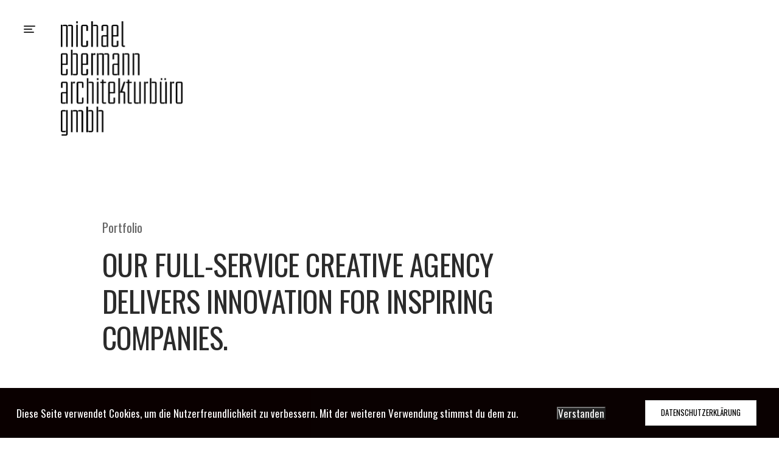

--- FILE ---
content_type: text/html; charset=UTF-8
request_url: https://www.architekturbuero-ebermann.de/portfolio/
body_size: 7915
content:
<!doctype html><html lang="de"><head><meta charset="UTF-8"><meta name="viewport" content="width=device-width, initial-scale=1, maximum-scale=1"><link rel="pingback" href="https://www.architekturbuero-ebermann.de/xmlrpc.php" /><title>Portfolio &#8211; Architekturbüro Ebermann</title><meta name='robots' content='max-image-preview:large' /><link rel="alternate" type="application/rss+xml" title="Architekturbüro Ebermann &raquo; Feed" href="https://www.architekturbuero-ebermann.de/feed/" /><link rel="alternate" type="application/rss+xml" title="Architekturbüro Ebermann &raquo; Kommentar-Feed" href="https://www.architekturbuero-ebermann.de/comments/feed/" /><link rel="alternate" type="application/rss+xml" title="Architekturbüro Ebermann &raquo; Portfolio-Feed" href="https://www.architekturbuero-ebermann.de/portfolio/feed/" /> <script defer src="[data-uri]"></script> <style type="text/css">img.wp-smiley,
img.emoji {
	display: inline !important;
	border: none !important;
	box-shadow: none !important;
	height: 1em !important;
	width: 1em !important;
	margin: 0 0.07em !important;
	vertical-align: -0.1em !important;
	background: none !important;
	padding: 0 !important;
}</style><link rel='stylesheet' id='wp-block-library-css' href='https://www.architekturbuero-ebermann.de/wp-includes/css/dist/block-library/style.min.css?ver=6.2.8' type='text/css' media='all' /><style id='wp-block-library-theme-inline-css' type='text/css'>.wp-block-audio figcaption{color:#555;font-size:13px;text-align:center}.is-dark-theme .wp-block-audio figcaption{color:hsla(0,0%,100%,.65)}.wp-block-audio{margin:0 0 1em}.wp-block-code{border:1px solid #ccc;border-radius:4px;font-family:Menlo,Consolas,monaco,monospace;padding:.8em 1em}.wp-block-embed figcaption{color:#555;font-size:13px;text-align:center}.is-dark-theme .wp-block-embed figcaption{color:hsla(0,0%,100%,.65)}.wp-block-embed{margin:0 0 1em}.blocks-gallery-caption{color:#555;font-size:13px;text-align:center}.is-dark-theme .blocks-gallery-caption{color:hsla(0,0%,100%,.65)}.wp-block-image figcaption{color:#555;font-size:13px;text-align:center}.is-dark-theme .wp-block-image figcaption{color:hsla(0,0%,100%,.65)}.wp-block-image{margin:0 0 1em}.wp-block-pullquote{border-bottom:4px solid;border-top:4px solid;color:currentColor;margin-bottom:1.75em}.wp-block-pullquote cite,.wp-block-pullquote footer,.wp-block-pullquote__citation{color:currentColor;font-size:.8125em;font-style:normal;text-transform:uppercase}.wp-block-quote{border-left:.25em solid;margin:0 0 1.75em;padding-left:1em}.wp-block-quote cite,.wp-block-quote footer{color:currentColor;font-size:.8125em;font-style:normal;position:relative}.wp-block-quote.has-text-align-right{border-left:none;border-right:.25em solid;padding-left:0;padding-right:1em}.wp-block-quote.has-text-align-center{border:none;padding-left:0}.wp-block-quote.is-large,.wp-block-quote.is-style-large,.wp-block-quote.is-style-plain{border:none}.wp-block-search .wp-block-search__label{font-weight:700}.wp-block-search__button{border:1px solid #ccc;padding:.375em .625em}:where(.wp-block-group.has-background){padding:1.25em 2.375em}.wp-block-separator.has-css-opacity{opacity:.4}.wp-block-separator{border:none;border-bottom:2px solid;margin-left:auto;margin-right:auto}.wp-block-separator.has-alpha-channel-opacity{opacity:1}.wp-block-separator:not(.is-style-wide):not(.is-style-dots){width:100px}.wp-block-separator.has-background:not(.is-style-dots){border-bottom:none;height:1px}.wp-block-separator.has-background:not(.is-style-wide):not(.is-style-dots){height:2px}.wp-block-table{margin:0 0 1em}.wp-block-table td,.wp-block-table th{word-break:normal}.wp-block-table figcaption{color:#555;font-size:13px;text-align:center}.is-dark-theme .wp-block-table figcaption{color:hsla(0,0%,100%,.65)}.wp-block-video figcaption{color:#555;font-size:13px;text-align:center}.is-dark-theme .wp-block-video figcaption{color:hsla(0,0%,100%,.65)}.wp-block-video{margin:0 0 1em}.wp-block-template-part.has-background{margin-bottom:0;margin-top:0;padding:1.25em 2.375em}</style><link rel='stylesheet' id='classic-theme-styles-css' href='https://www.architekturbuero-ebermann.de/wp-includes/css/classic-themes.min.css?ver=6.2.8' type='text/css' media='all' /><style id='global-styles-inline-css' type='text/css'>body{--wp--preset--color--black: #000000;--wp--preset--color--cyan-bluish-gray: #abb8c3;--wp--preset--color--white: #ffffff;--wp--preset--color--pale-pink: #f78da7;--wp--preset--color--vivid-red: #cf2e2e;--wp--preset--color--luminous-vivid-orange: #ff6900;--wp--preset--color--luminous-vivid-amber: #fcb900;--wp--preset--color--light-green-cyan: #7bdcb5;--wp--preset--color--vivid-green-cyan: #00d084;--wp--preset--color--pale-cyan-blue: #8ed1fc;--wp--preset--color--vivid-cyan-blue: #0693e3;--wp--preset--color--vivid-purple: #9b51e0;--wp--preset--gradient--vivid-cyan-blue-to-vivid-purple: linear-gradient(135deg,rgba(6,147,227,1) 0%,rgb(155,81,224) 100%);--wp--preset--gradient--light-green-cyan-to-vivid-green-cyan: linear-gradient(135deg,rgb(122,220,180) 0%,rgb(0,208,130) 100%);--wp--preset--gradient--luminous-vivid-amber-to-luminous-vivid-orange: linear-gradient(135deg,rgba(252,185,0,1) 0%,rgba(255,105,0,1) 100%);--wp--preset--gradient--luminous-vivid-orange-to-vivid-red: linear-gradient(135deg,rgba(255,105,0,1) 0%,rgb(207,46,46) 100%);--wp--preset--gradient--very-light-gray-to-cyan-bluish-gray: linear-gradient(135deg,rgb(238,238,238) 0%,rgb(169,184,195) 100%);--wp--preset--gradient--cool-to-warm-spectrum: linear-gradient(135deg,rgb(74,234,220) 0%,rgb(151,120,209) 20%,rgb(207,42,186) 40%,rgb(238,44,130) 60%,rgb(251,105,98) 80%,rgb(254,248,76) 100%);--wp--preset--gradient--blush-light-purple: linear-gradient(135deg,rgb(255,206,236) 0%,rgb(152,150,240) 100%);--wp--preset--gradient--blush-bordeaux: linear-gradient(135deg,rgb(254,205,165) 0%,rgb(254,45,45) 50%,rgb(107,0,62) 100%);--wp--preset--gradient--luminous-dusk: linear-gradient(135deg,rgb(255,203,112) 0%,rgb(199,81,192) 50%,rgb(65,88,208) 100%);--wp--preset--gradient--pale-ocean: linear-gradient(135deg,rgb(255,245,203) 0%,rgb(182,227,212) 50%,rgb(51,167,181) 100%);--wp--preset--gradient--electric-grass: linear-gradient(135deg,rgb(202,248,128) 0%,rgb(113,206,126) 100%);--wp--preset--gradient--midnight: linear-gradient(135deg,rgb(2,3,129) 0%,rgb(40,116,252) 100%);--wp--preset--duotone--dark-grayscale: url('#wp-duotone-dark-grayscale');--wp--preset--duotone--grayscale: url('#wp-duotone-grayscale');--wp--preset--duotone--purple-yellow: url('#wp-duotone-purple-yellow');--wp--preset--duotone--blue-red: url('#wp-duotone-blue-red');--wp--preset--duotone--midnight: url('#wp-duotone-midnight');--wp--preset--duotone--magenta-yellow: url('#wp-duotone-magenta-yellow');--wp--preset--duotone--purple-green: url('#wp-duotone-purple-green');--wp--preset--duotone--blue-orange: url('#wp-duotone-blue-orange');--wp--preset--font-size--small: 13px;--wp--preset--font-size--medium: 20px;--wp--preset--font-size--large: 36px;--wp--preset--font-size--x-large: 42px;--wp--preset--spacing--20: 0.44rem;--wp--preset--spacing--30: 0.67rem;--wp--preset--spacing--40: 1rem;--wp--preset--spacing--50: 1.5rem;--wp--preset--spacing--60: 2.25rem;--wp--preset--spacing--70: 3.38rem;--wp--preset--spacing--80: 5.06rem;--wp--preset--shadow--natural: 6px 6px 9px rgba(0, 0, 0, 0.2);--wp--preset--shadow--deep: 12px 12px 50px rgba(0, 0, 0, 0.4);--wp--preset--shadow--sharp: 6px 6px 0px rgba(0, 0, 0, 0.2);--wp--preset--shadow--outlined: 6px 6px 0px -3px rgba(255, 255, 255, 1), 6px 6px rgba(0, 0, 0, 1);--wp--preset--shadow--crisp: 6px 6px 0px rgba(0, 0, 0, 1);}:where(.is-layout-flex){gap: 0.5em;}body .is-layout-flow > .alignleft{float: left;margin-inline-start: 0;margin-inline-end: 2em;}body .is-layout-flow > .alignright{float: right;margin-inline-start: 2em;margin-inline-end: 0;}body .is-layout-flow > .aligncenter{margin-left: auto !important;margin-right: auto !important;}body .is-layout-constrained > .alignleft{float: left;margin-inline-start: 0;margin-inline-end: 2em;}body .is-layout-constrained > .alignright{float: right;margin-inline-start: 2em;margin-inline-end: 0;}body .is-layout-constrained > .aligncenter{margin-left: auto !important;margin-right: auto !important;}body .is-layout-constrained > :where(:not(.alignleft):not(.alignright):not(.alignfull)){max-width: var(--wp--style--global--content-size);margin-left: auto !important;margin-right: auto !important;}body .is-layout-constrained > .alignwide{max-width: var(--wp--style--global--wide-size);}body .is-layout-flex{display: flex;}body .is-layout-flex{flex-wrap: wrap;align-items: center;}body .is-layout-flex > *{margin: 0;}:where(.wp-block-columns.is-layout-flex){gap: 2em;}.has-black-color{color: var(--wp--preset--color--black) !important;}.has-cyan-bluish-gray-color{color: var(--wp--preset--color--cyan-bluish-gray) !important;}.has-white-color{color: var(--wp--preset--color--white) !important;}.has-pale-pink-color{color: var(--wp--preset--color--pale-pink) !important;}.has-vivid-red-color{color: var(--wp--preset--color--vivid-red) !important;}.has-luminous-vivid-orange-color{color: var(--wp--preset--color--luminous-vivid-orange) !important;}.has-luminous-vivid-amber-color{color: var(--wp--preset--color--luminous-vivid-amber) !important;}.has-light-green-cyan-color{color: var(--wp--preset--color--light-green-cyan) !important;}.has-vivid-green-cyan-color{color: var(--wp--preset--color--vivid-green-cyan) !important;}.has-pale-cyan-blue-color{color: var(--wp--preset--color--pale-cyan-blue) !important;}.has-vivid-cyan-blue-color{color: var(--wp--preset--color--vivid-cyan-blue) !important;}.has-vivid-purple-color{color: var(--wp--preset--color--vivid-purple) !important;}.has-black-background-color{background-color: var(--wp--preset--color--black) !important;}.has-cyan-bluish-gray-background-color{background-color: var(--wp--preset--color--cyan-bluish-gray) !important;}.has-white-background-color{background-color: var(--wp--preset--color--white) !important;}.has-pale-pink-background-color{background-color: var(--wp--preset--color--pale-pink) !important;}.has-vivid-red-background-color{background-color: var(--wp--preset--color--vivid-red) !important;}.has-luminous-vivid-orange-background-color{background-color: var(--wp--preset--color--luminous-vivid-orange) !important;}.has-luminous-vivid-amber-background-color{background-color: var(--wp--preset--color--luminous-vivid-amber) !important;}.has-light-green-cyan-background-color{background-color: var(--wp--preset--color--light-green-cyan) !important;}.has-vivid-green-cyan-background-color{background-color: var(--wp--preset--color--vivid-green-cyan) !important;}.has-pale-cyan-blue-background-color{background-color: var(--wp--preset--color--pale-cyan-blue) !important;}.has-vivid-cyan-blue-background-color{background-color: var(--wp--preset--color--vivid-cyan-blue) !important;}.has-vivid-purple-background-color{background-color: var(--wp--preset--color--vivid-purple) !important;}.has-black-border-color{border-color: var(--wp--preset--color--black) !important;}.has-cyan-bluish-gray-border-color{border-color: var(--wp--preset--color--cyan-bluish-gray) !important;}.has-white-border-color{border-color: var(--wp--preset--color--white) !important;}.has-pale-pink-border-color{border-color: var(--wp--preset--color--pale-pink) !important;}.has-vivid-red-border-color{border-color: var(--wp--preset--color--vivid-red) !important;}.has-luminous-vivid-orange-border-color{border-color: var(--wp--preset--color--luminous-vivid-orange) !important;}.has-luminous-vivid-amber-border-color{border-color: var(--wp--preset--color--luminous-vivid-amber) !important;}.has-light-green-cyan-border-color{border-color: var(--wp--preset--color--light-green-cyan) !important;}.has-vivid-green-cyan-border-color{border-color: var(--wp--preset--color--vivid-green-cyan) !important;}.has-pale-cyan-blue-border-color{border-color: var(--wp--preset--color--pale-cyan-blue) !important;}.has-vivid-cyan-blue-border-color{border-color: var(--wp--preset--color--vivid-cyan-blue) !important;}.has-vivid-purple-border-color{border-color: var(--wp--preset--color--vivid-purple) !important;}.has-vivid-cyan-blue-to-vivid-purple-gradient-background{background: var(--wp--preset--gradient--vivid-cyan-blue-to-vivid-purple) !important;}.has-light-green-cyan-to-vivid-green-cyan-gradient-background{background: var(--wp--preset--gradient--light-green-cyan-to-vivid-green-cyan) !important;}.has-luminous-vivid-amber-to-luminous-vivid-orange-gradient-background{background: var(--wp--preset--gradient--luminous-vivid-amber-to-luminous-vivid-orange) !important;}.has-luminous-vivid-orange-to-vivid-red-gradient-background{background: var(--wp--preset--gradient--luminous-vivid-orange-to-vivid-red) !important;}.has-very-light-gray-to-cyan-bluish-gray-gradient-background{background: var(--wp--preset--gradient--very-light-gray-to-cyan-bluish-gray) !important;}.has-cool-to-warm-spectrum-gradient-background{background: var(--wp--preset--gradient--cool-to-warm-spectrum) !important;}.has-blush-light-purple-gradient-background{background: var(--wp--preset--gradient--blush-light-purple) !important;}.has-blush-bordeaux-gradient-background{background: var(--wp--preset--gradient--blush-bordeaux) !important;}.has-luminous-dusk-gradient-background{background: var(--wp--preset--gradient--luminous-dusk) !important;}.has-pale-ocean-gradient-background{background: var(--wp--preset--gradient--pale-ocean) !important;}.has-electric-grass-gradient-background{background: var(--wp--preset--gradient--electric-grass) !important;}.has-midnight-gradient-background{background: var(--wp--preset--gradient--midnight) !important;}.has-small-font-size{font-size: var(--wp--preset--font-size--small) !important;}.has-medium-font-size{font-size: var(--wp--preset--font-size--medium) !important;}.has-large-font-size{font-size: var(--wp--preset--font-size--large) !important;}.has-x-large-font-size{font-size: var(--wp--preset--font-size--x-large) !important;}
.wp-block-navigation a:where(:not(.wp-element-button)){color: inherit;}
:where(.wp-block-columns.is-layout-flex){gap: 2em;}
.wp-block-pullquote{font-size: 1.5em;line-height: 1.6;}</style><link rel='stylesheet' id='contact-form-7-css' href='https://www.architekturbuero-ebermann.de/wp-content/cache/autoptimize/css/autoptimize_single_0e4a098f3f6e3faede64db8b9da80ba2.css?ver=5.7.5.1' type='text/css' media='all' /><link rel='stylesheet' id='fhw_dsgvo_cookie_register_frontend_style-css' href='https://www.architekturbuero-ebermann.de/wp-content/cache/autoptimize/css/autoptimize_single_4983a2e3a9647e9c1dc23380e1bc6757.css?ver=1768505398' type='text/css' media='all' /><link rel='stylesheet' id='ebor-google-font-css' href='https://www.architekturbuero-ebermann.de/wp-content/cache/autoptimize/css/autoptimize_single_4e89912d1552369a73dca0fdc93605f1.css?v=1682064618' type='text/css' media='all' /><link rel='stylesheet' id='bootstrap-css' href='https://www.architekturbuero-ebermann.de/wp-content/themes/belton/style/css/bootstrap.min.css?ver=1.0.2' type='text/css' media='all' /><link rel='stylesheet' id='flexslider-css-css' href='https://www.architekturbuero-ebermann.de/wp-content/cache/autoptimize/css/autoptimize_single_ea41a848654ec10af5a9db528465d63d.css?ver=1.0.2' type='text/css' media='all' /><link rel='stylesheet' id='fancybox-css-css' href='https://www.architekturbuero-ebermann.de/wp-content/cache/autoptimize/css/autoptimize_single_86dfb78da2103245f6c6cf34f0a2e171.css?ver=1.0.2' type='text/css' media='all' /><link rel='stylesheet' id='font-awesome-css' href='https://www.architekturbuero-ebermann.de/wp-content/plugins/js_composer/assets/lib/bower/font-awesome/css/font-awesome.min.css?ver=5.7' type='text/css' media='all' /><link rel='stylesheet' id='ebor-style-css' href='https://www.architekturbuero-ebermann.de/wp-content/cache/autoptimize/css/autoptimize_single_834c58767ef8cafe3c3859400c3009ba.css?ver=1.0.2' type='text/css' media='all' /><style id='ebor-style-inline-css' type='text/css'>#preloader {
				background: #ffffff;
			}
			#status {
				color: #555555 !important;
			}
			.nav-bar {
				background-color: #ffffff;
			}
			#nav-wrapper {
				background: #ffffff;
			}
			body {
				font-family: oswald;
				color: #666666;
			}
			p strong {
				color: #555555;
			}
			a, a:hover, a:focus, p a {
				color: #2b2b2b;
			}
			.white-text p a, .intro p a, .white-text h1, .white-text h2, .white-text h3, .white-text h4, .white-text h5, .white-text h6, .custom-caption, .white-text ul, .white-text ol, footer p strong, footer a:hover {
				color: #ffffff;
			}
			.numbers, h1, h2, h3, h4, h5, h6 {
				font-family: Oswald;
				color: #2b2b2b;
			}
			#footer {
				background: #111111;
			}
			footer .numbers, footer h1, footer h2, footer h3, footer h4, footer h5, footer h6, footer p, footer a, footer {
				color: #ffffff;
			}
			section {
				background: #ffffff;
			}
			section.white {
				background: #ffffff;
			}
			.sticky .greyed {
			    border: 2px solid #cc0000;
			}</style> <script defer type='text/javascript' src='https://www.architekturbuero-ebermann.de/wp-includes/js/jquery/jquery.min.js?ver=3.6.4' id='jquery-core-js'></script> <script defer type='text/javascript' src='https://www.architekturbuero-ebermann.de/wp-includes/js/jquery/jquery-migrate.min.js?ver=3.4.0' id='jquery-migrate-js'></script> <script defer type='text/javascript' src='https://www.architekturbuero-ebermann.de/wp-content/cache/autoptimize/js/autoptimize_single_939636ceaf9caa7f61293c2996ba684d.js?ver=1768505398' id='fhw_dsgvo_cookie_js-js'></script> <link rel="https://api.w.org/" href="https://www.architekturbuero-ebermann.de/wp-json/" /><link rel="EditURI" type="application/rsd+xml" title="RSD" href="https://www.architekturbuero-ebermann.de/xmlrpc.php?rsd" /><link rel="wlwmanifest" type="application/wlwmanifest+xml" href="https://www.architekturbuero-ebermann.de/wp-includes/wlwmanifest.xml" /><meta name="generator" content="WordPress 6.2.8" /><style type="text/css">.recentcomments a{display:inline !important;padding:0 !important;margin:0 !important;}</style><meta name="generator" content="Powered by WPBakery Page Builder - drag and drop page builder for WordPress."/> <!--[if lte IE 9]><link rel="stylesheet" type="text/css" href="https://www.architekturbuero-ebermann.de/wp-content/plugins/js_composer/assets/css/vc_lte_ie9.min.css" media="screen"><![endif]--><style type="text/css" id="custom-background-css">body.custom-background { background-color: #ffffff; }</style><style type="text/css" id="wp-custom-css">#logo {
	max-width: 100%;
	width: 200px;
  height: auto;
	margin: 0 100px 0;
}</style><noscript><style type="text/css">.wpb_animate_when_almost_visible { opacity: 1; }</style></noscript></head><body class="archive post-type-archive post-type-archive-portfolio custom-background white-header no-intro wpb-js-composer js-comp-ver-5.7 vc_responsive"><div id="nav-wrapper"><nav id="main-nav"><ul id="menu" class="menu"><li id="menu-item-419" class="menu-item menu-item-type-post_type menu-item-object-page menu-item-home menu-item-419"><a href="https://www.architekturbuero-ebermann.de/">Architekt</a></li><li id="menu-item-164" class="menu-item menu-item-type-post_type menu-item-object-page menu-item-164"><a href="https://www.architekturbuero-ebermann.de/contact/">Kontakt</a></li><li id="menu-item-435" class="menu-item menu-item-type-post_type menu-item-object-page menu-item-privacy-policy menu-item-435"><a href="https://www.architekturbuero-ebermann.de/datenschutz/">Datenschutz</a></li><li id="menu-item-436" class="menu-item menu-item-type-post_type menu-item-object-page menu-item-436"><a href="https://www.architekturbuero-ebermann.de/impressum/">Impressum</a></li></ul></nav></div><div id="content-overlay"></div><div id="wrap"><div id="menu-button"><div class="centralizer"><div class="cursor"><div id="nav-button"> <span class="nav-bar"></span> <span class="nav-bar"></span> <span class="nav-bar"></span></div></div></div></div><header id="header" class="clearfix"><div id="logo"> <a href="https://www.architekturbuero-ebermann.de/"> <img class="logo-light" src="https://www.architekturbuero-ebermann.de/wp-content/uploads/2019/04/Logo_architekturbüroGmbh_weiss.png" alt="Architekturbüro Ebermann"> <img class="logo-dark" src="https://www.architekturbuero-ebermann.de/wp-content/uploads/2019/04/Logo_architekturbüroGmbh_schwarz.png" alt="Architekturbüro Ebermann"> </a></div><ul class="social-list clearfix"></ul></header><div id="content"><section class="white"><div class="container clearfix"><div class="col-md-7 col-md-offset-1"><p class="large">Portfolio</p><h1 class="header">Our full-service creative agency delivers innovation for inspiring companies.</h1></div></div></section><section><div class="container clearfix"><div id="container-6918"><div id="portfolio-386" class="element clearfix col-md-6 col-sm-6 home privat post-386 portfolio type-portfolio status-publish has-post-thumbnail hentry portfolio_category-privat"> <a href="https://www.architekturbuero-ebermann.de/portfolio/design/" class="transition-link"> <img width="1200" height="948" src="https://www.architekturbuero-ebermann.de/wp-content/uploads/2019/04/14-09-04_E-R_KoWoE.jpg" class="attachment-full size-full wp-post-image" alt="" decoding="async" srcset="https://www.architekturbuero-ebermann.de/wp-content/uploads/2019/04/14-09-04_E-R_KoWoE.jpg 1200w, https://www.architekturbuero-ebermann.de/wp-content/uploads/2019/04/14-09-04_E-R_KoWoE-300x237.jpg 300w, https://www.architekturbuero-ebermann.de/wp-content/uploads/2019/04/14-09-04_E-R_KoWoE-768x607.jpg 768w, https://www.architekturbuero-ebermann.de/wp-content/uploads/2019/04/14-09-04_E-R_KoWoE-1024x809.jpg 1024w" sizes="(max-width: 1200px) 100vw, 1200px" /><div class="title-holder right"><h3>Design</h3><p class="large">Privat</p></div><div class="overlay"></div> </a></div><div id="portfolio-326" class="element clearfix col-md-6 col-sm-6 home kommune post-326 portfolio type-portfolio status-publish has-post-thumbnail hentry portfolio_category-kommune"> <a href="https://www.architekturbuero-ebermann.de/portfolio/wgp/" class="transition-link"> <img width="4312" height="2136" src="https://www.architekturbuero-ebermann.de/wp-content/uploads/2019/04/DSC_2600_frei_bearbeitet.jpg" class="attachment-full size-full wp-post-image" alt="" decoding="async" loading="lazy" srcset="https://www.architekturbuero-ebermann.de/wp-content/uploads/2019/04/DSC_2600_frei_bearbeitet.jpg 4312w, https://www.architekturbuero-ebermann.de/wp-content/uploads/2019/04/DSC_2600_frei_bearbeitet-300x149.jpg 300w, https://www.architekturbuero-ebermann.de/wp-content/uploads/2019/04/DSC_2600_frei_bearbeitet-768x380.jpg 768w, https://www.architekturbuero-ebermann.de/wp-content/uploads/2019/04/DSC_2600_frei_bearbeitet-1024x507.jpg 1024w" sizes="(max-width: 4312px) 100vw, 4312px" /><div class="title-holder right"><h3>wgp</h3><p class="large">Kommune</p></div><div class="overlay"></div> </a></div><div id="portfolio-169" class="element clearfix col-md-6 col-sm-6 home fruitphone post-169 portfolio type-portfolio status-publish has-post-thumbnail hentry portfolio_category-fruitphone"> <a href="https://www.architekturbuero-ebermann.de/portfolio/photo-app/" class="transition-link"> <img width="1600" height="1067" src="https://www.architekturbuero-ebermann.de/wp-content/uploads/2018/04/work-single-6.jpg" class="attachment-full size-full wp-post-image" alt="" decoding="async" loading="lazy" /><div class="title-holder right"><h3>Photo App</h3><p class="large">Fruitphone</p></div><div class="overlay"></div> </a></div><div id="portfolio-23" class="element clearfix col-md-6 col-sm-6 home hypesport post-23 portfolio type-portfolio status-publish has-post-thumbnail hentry portfolio_category-hypesport"> <a href="https://www.architekturbuero-ebermann.de/portfolio/just-do-it/" class="transition-link"> <img width="1600" height="1067" src="https://www.architekturbuero-ebermann.de/wp-content/uploads/2018/04/work-single-3.jpg" class="attachment-full size-full wp-post-image" alt="" decoding="async" loading="lazy" /><div class="title-holder right"><h3>Just Get Moving</h3><p class="large">Hypesport</p></div><div class="overlay"></div> </a></div><div id="portfolio-71" class="element clearfix col-md-6 col-sm-6 home hypesport post-71 portfolio type-portfolio status-publish has-post-thumbnail hentry portfolio_category-hypesport"> <a href="https://www.architekturbuero-ebermann.de/portfolio/the-storytelling-behind-the-apparel-brand-2/" class="transition-link"> <img width="1600" height="1067" src="https://www.architekturbuero-ebermann.de/wp-content/uploads/2018/04/work-single-10.jpg" class="attachment-full size-full wp-post-image" alt="" decoding="async" loading="lazy" /><div class="title-holder right"><h3>The storytelling behind the apparel brand.</h3><p class="large">Hypesport</p></div><div class="overlay"></div> </a></div><div id="portfolio-170" class="element clearfix col-md-6 col-sm-6 home inventory post-170 portfolio type-portfolio status-publish has-post-thumbnail hentry portfolio_category-inventory"> <a href="https://www.architekturbuero-ebermann.de/portfolio/just-do-it-2/" class="transition-link"> <img width="1200" height="800" src="https://www.architekturbuero-ebermann.de/wp-content/uploads/2018/04/work-single-9.jpg" class="attachment-full size-full wp-post-image" alt="" decoding="async" loading="lazy" /><div class="title-holder right"><h3>Magazine Cover</h3><p class="large">Inventory</p></div><div class="overlay"></div> </a></div><div id="portfolio-167" class="element clearfix col-md-6 col-sm-6 home shopify post-167 portfolio type-portfolio status-publish has-post-thumbnail hentry portfolio_category-shopify"> <a href="https://www.architekturbuero-ebermann.de/portfolio/the-storytelling-behind-the-apparel-brand-3/" class="transition-link"> <img width="1200" height="800" src="https://www.architekturbuero-ebermann.de/wp-content/uploads/2018/04/work-single-7.jpg" class="attachment-full size-full wp-post-image" alt="" decoding="async" loading="lazy" /><div class="title-holder right"><h3>Seller Admin</h3><p class="large">Shopify</p></div><div class="overlay"></div> </a></div><div id="portfolio-168" class="element clearfix col-md-6 col-sm-6 home deutsche-bank post-168 portfolio type-portfolio status-publish has-post-thumbnail hentry portfolio_category-deutsche-bank"> <a href="https://www.architekturbuero-ebermann.de/portfolio/interior-design/" class="transition-link"> <img width="1440" height="960" src="https://www.architekturbuero-ebermann.de/wp-content/uploads/2018/04/work-single-15.jpg" class="attachment-full size-full wp-post-image" alt="" decoding="async" loading="lazy" /><div class="title-holder right"><h3>Interior Design</h3><p class="large">Deutsche Bank</p></div><div class="overlay"></div> </a></div></div></div></section></div><footer id="footer" class="same-color-as-last-section"><div class="container clearfix"><p class="alignleft"> michael ebermann architekturbüro gmbh | zieglreuth 16 | 94034 passau<br>fon: +49 . 851 . 96681816 | mail: <a href="mailto:kontakt@architekturbuero-ebermann.de">kontakt@architekturbuero-ebermann.de</a></p><p class="alignright"></p></div></footer></div><div id="fhw_cookiehinweis" style="
 bottom: 0px;		background: #0a0000;"><p style="color: #ffffff"> Diese Seite verwendet Cookies, um die Nutzerfreundlichkeit zu verbessern. Mit der weiteren Verwendung stimmst du dem zu.</p> <button type="button" class="mainbutton" style="margin-left: 30px; margin-right: 30px; background: #222; color: #ffffff;">Verstanden </button><form action="https://www.architekturbuero-ebermann.de/datenschutz/" method='get' target='_blank'> <button class='privacybutton' type='submit' style="background: #ffffff;color: #000000;"> Datenschutzerklärung </button></form></div> <script defer type='text/javascript' src='https://www.architekturbuero-ebermann.de/wp-content/cache/autoptimize/js/autoptimize_single_7be65ac27024c7b5686f9d7c49690799.js?ver=5.7.5.1' id='swv-js'></script> <script defer id="contact-form-7-js-extra" src="[data-uri]"></script> <script defer type='text/javascript' src='https://www.architekturbuero-ebermann.de/wp-content/cache/autoptimize/js/autoptimize_single_5bc2b1fa970f9cecb3c30c0c92c98271.js?ver=5.7.5.1' id='contact-form-7-js'></script> <script defer type='text/javascript' src='https://www.architekturbuero-ebermann.de/wp-content/themes/belton/style/js/bootstrap.min.js?ver=1.0.2' id='bootstrap-js'></script> <script defer type='text/javascript' src='https://www.architekturbuero-ebermann.de/wp-content/cache/autoptimize/js/autoptimize_single_5d1439f76537cbe4784f036b47540663.js?ver=1.0.2' id='ebor-easing-js'></script> <script defer type='text/javascript' src='https://www.architekturbuero-ebermann.de/wp-content/cache/autoptimize/js/autoptimize_single_4a9820daa26448475d531b61c4e39768.js?ver=1.0.2' id='ebor-bbq-js'></script> <script defer type='text/javascript' src='https://www.architekturbuero-ebermann.de/wp-content/cache/autoptimize/js/autoptimize_single_37be3927643cdcf6dc33f5e68918bad5.js?ver=1.0.2' id='fancybox-js'></script> <script defer type='text/javascript' src='https://www.architekturbuero-ebermann.de/wp-content/plugins/js_composer/assets/lib/bower/flexslider/jquery.flexslider-min.js?ver=5.7' id='flexslider-js'></script> <script defer type='text/javascript' src='https://www.architekturbuero-ebermann.de/wp-content/cache/autoptimize/js/autoptimize_single_9a23d7fe8e4a9b084d058b55b0afef9a.js?ver=1.0.2' id='goodshare-js'></script> <script defer type='text/javascript' src='https://www.architekturbuero-ebermann.de/wp-content/themes/belton/style/js/jquery.isotope2.min.js?ver=1.0.2' id='ebor-isotope-js'></script> <script defer type='text/javascript' src='https://www.architekturbuero-ebermann.de/wp-content/themes/belton/style/js/jquery.touchSwipe.min.js?ver=1.0.2' id='ebor-touch-swipe-js'></script> <script defer type='text/javascript' src='https://www.architekturbuero-ebermann.de/wp-content/themes/belton/style/js/packery-mode.pkgd.min.js?ver=1.0.2' id='ebor-packery-mode-js'></script> <script defer type='text/javascript' src='https://www.architekturbuero-ebermann.de/wp-content/cache/autoptimize/js/autoptimize_single_7b28c817762211ab4ff3f5260d766909.js?ver=1.0.2' id='ebor-scripts-js'></script> </body></html>

--- FILE ---
content_type: text/css
request_url: https://www.architekturbuero-ebermann.de/wp-content/cache/autoptimize/css/autoptimize_single_4e89912d1552369a73dca0fdc93605f1.css?v=1682064618
body_size: 636
content:
@font-face{font-family:'Amiri';font-style:normal;font-weight:400;src:url(https://www.architekturbuero-ebermann.de/wp-content/uploads/fonts/94638837ace92c92b6617eb1bfcdffb3/amiri--v27-normal-400.woff2?c=1682064617) format('woff2');unicode-range:U+0600-06FF,U+200C-200E,U+2010-2011,U+204F,U+2E41,U+FB50-FDFF,U+FE80-FEFC}@font-face{font-family:'Amiri';font-style:normal;font-weight:400;src:url(https://www.architekturbuero-ebermann.de/wp-content/uploads/fonts/94638837ace92c92b6617eb1bfcdffb3/amiri--v27-normal-400.woff2?c=1682064617) format('woff2');unicode-range:U+0100-02AF,U+1E00-1EFF,U+2020,U+20A0-20AB,U+20AD-20CF,U+2113,U+2C60-2C7F,U+A720-A7FF}@font-face{font-family:'Amiri';font-style:normal;font-weight:400;src:url(https://www.architekturbuero-ebermann.de/wp-content/uploads/fonts/94638837ace92c92b6617eb1bfcdffb3/amiri-latin-v27-normal-400.woff2?c=1682064617) format('woff2');unicode-range:U+0000-00FF,U+0131,U+0152-0153,U+02BB-02BC,U+02C6,U+02DA,U+02DC,U+2000-206F,U+2074,U+20AC,U+2122,U+2191,U+2193,U+2212,U+2215,U+FEFF,U+FFFD}@font-face{font-family:'Lato';font-style:normal;font-weight:400;src:url(https://www.architekturbuero-ebermann.de/wp-content/uploads/fonts/94638837ace92c92b6617eb1bfcdffb3/lato--v23-normal-400.woff2?c=1682064617) format('woff2');unicode-range:U+0100-02AF,U+1E00-1EFF,U+2020,U+20A0-20AB,U+20AD-20CF,U+2113,U+2C60-2C7F,U+A720-A7FF}@font-face{font-family:'Lato';font-style:normal;font-weight:400;src:url(https://www.architekturbuero-ebermann.de/wp-content/uploads/fonts/94638837ace92c92b6617eb1bfcdffb3/lato-latin-v23-normal-400.woff2?c=1682064617) format('woff2');unicode-range:U+0000-00FF,U+0131,U+0152-0153,U+02BB-02BC,U+02C6,U+02DA,U+02DC,U+2000-206F,U+2074,U+20AC,U+2122,U+2191,U+2193,U+2212,U+2215,U+FEFF,U+FFFD}@font-face{font-family:'Oswald';font-style:normal;font-weight:400;src:url(https://www.architekturbuero-ebermann.de/wp-content/uploads/fonts/94638837ace92c92b6617eb1bfcdffb3/oswald-cyrillic-ext-v49-normal-400.woff2?c=1682064617) format('woff2');unicode-range:U+0460-052F,U+1C80-1C88,U+20B4,U+2DE0-2DFF,U+A640-A69F,U+FE2E-FE2F}@font-face{font-family:'Oswald';font-style:normal;font-weight:400;src:url(https://www.architekturbuero-ebermann.de/wp-content/uploads/fonts/94638837ace92c92b6617eb1bfcdffb3/oswald-cyrillic-v49-normal-400.woff2?c=1682064618) format('woff2');unicode-range:U+0301,U+0400-045F,U+0490-0491,U+04B0-04B1,U+2116}@font-face{font-family:'Oswald';font-style:normal;font-weight:400;src:url(https://www.architekturbuero-ebermann.de/wp-content/uploads/fonts/94638837ace92c92b6617eb1bfcdffb3/oswald-vietnamese-v49-normal-400.woff2?c=1682064618) format('woff2');unicode-range:U+0102-0103,U+0110-0111,U+0128-0129,U+0168-0169,U+01A0-01A1,U+01AF-01B0,U+1EA0-1EF9,U+20AB}@font-face{font-family:'Oswald';font-style:normal;font-weight:400;src:url(https://www.architekturbuero-ebermann.de/wp-content/uploads/fonts/94638837ace92c92b6617eb1bfcdffb3/oswald--v49-normal-400.woff2?c=1682064618) format('woff2');unicode-range:U+0100-02AF,U+1E00-1EFF,U+2020,U+20A0-20AB,U+20AD-20CF,U+2113,U+2C60-2C7F,U+A720-A7FF}@font-face{font-family:'Oswald';font-style:normal;font-weight:400;src:url(https://www.architekturbuero-ebermann.de/wp-content/uploads/fonts/94638837ace92c92b6617eb1bfcdffb3/oswald-latin-v49-normal-400.woff2?c=1682064618) format('woff2');unicode-range:U+0000-00FF,U+0131,U+0152-0153,U+02BB-02BC,U+02C6,U+02DA,U+02DC,U+2000-206F,U+2074,U+20AC,U+2122,U+2191,U+2193,U+2212,U+2215,U+FEFF,U+FFFD}@font-face{font-family:'Oswald';font-style:normal;font-weight:600;src:url(https://www.architekturbuero-ebermann.de/wp-content/uploads/fonts/94638837ace92c92b6617eb1bfcdffb3/oswald-cyrillic-ext-v49-normal-400.woff2?c=1682064617) format('woff2');unicode-range:U+0460-052F,U+1C80-1C88,U+20B4,U+2DE0-2DFF,U+A640-A69F,U+FE2E-FE2F}@font-face{font-family:'Oswald';font-style:normal;font-weight:600;src:url(https://www.architekturbuero-ebermann.de/wp-content/uploads/fonts/94638837ace92c92b6617eb1bfcdffb3/oswald-cyrillic-v49-normal-400.woff2?c=1682064618) format('woff2');unicode-range:U+0301,U+0400-045F,U+0490-0491,U+04B0-04B1,U+2116}@font-face{font-family:'Oswald';font-style:normal;font-weight:600;src:url(https://www.architekturbuero-ebermann.de/wp-content/uploads/fonts/94638837ace92c92b6617eb1bfcdffb3/oswald-vietnamese-v49-normal-400.woff2?c=1682064618) format('woff2');unicode-range:U+0102-0103,U+0110-0111,U+0128-0129,U+0168-0169,U+01A0-01A1,U+01AF-01B0,U+1EA0-1EF9,U+20AB}@font-face{font-family:'Oswald';font-style:normal;font-weight:600;src:url(https://www.architekturbuero-ebermann.de/wp-content/uploads/fonts/94638837ace92c92b6617eb1bfcdffb3/oswald--v49-normal-400.woff2?c=1682064618) format('woff2');unicode-range:U+0100-02AF,U+1E00-1EFF,U+2020,U+20A0-20AB,U+20AD-20CF,U+2113,U+2C60-2C7F,U+A720-A7FF}@font-face{font-family:'Oswald';font-style:normal;font-weight:600;src:url(https://www.architekturbuero-ebermann.de/wp-content/uploads/fonts/94638837ace92c92b6617eb1bfcdffb3/oswald-latin-v49-normal-400.woff2?c=1682064618) format('woff2');unicode-range:U+0000-00FF,U+0131,U+0152-0153,U+02BB-02BC,U+02C6,U+02DA,U+02DC,U+2000-206F,U+2074,U+20AC,U+2122,U+2191,U+2193,U+2212,U+2215,U+FEFF,U+FFFD}@font-face{font-family:'Oswald';font-style:normal;font-weight:700;src:url(https://www.architekturbuero-ebermann.de/wp-content/uploads/fonts/94638837ace92c92b6617eb1bfcdffb3/oswald-cyrillic-ext-v49-normal-400.woff2?c=1682064617) format('woff2');unicode-range:U+0460-052F,U+1C80-1C88,U+20B4,U+2DE0-2DFF,U+A640-A69F,U+FE2E-FE2F}@font-face{font-family:'Oswald';font-style:normal;font-weight:700;src:url(https://www.architekturbuero-ebermann.de/wp-content/uploads/fonts/94638837ace92c92b6617eb1bfcdffb3/oswald-cyrillic-v49-normal-400.woff2?c=1682064618) format('woff2');unicode-range:U+0301,U+0400-045F,U+0490-0491,U+04B0-04B1,U+2116}@font-face{font-family:'Oswald';font-style:normal;font-weight:700;src:url(https://www.architekturbuero-ebermann.de/wp-content/uploads/fonts/94638837ace92c92b6617eb1bfcdffb3/oswald-vietnamese-v49-normal-400.woff2?c=1682064618) format('woff2');unicode-range:U+0102-0103,U+0110-0111,U+0128-0129,U+0168-0169,U+01A0-01A1,U+01AF-01B0,U+1EA0-1EF9,U+20AB}@font-face{font-family:'Oswald';font-style:normal;font-weight:700;src:url(https://www.architekturbuero-ebermann.de/wp-content/uploads/fonts/94638837ace92c92b6617eb1bfcdffb3/oswald--v49-normal-400.woff2?c=1682064618) format('woff2');unicode-range:U+0100-02AF,U+1E00-1EFF,U+2020,U+20A0-20AB,U+20AD-20CF,U+2113,U+2C60-2C7F,U+A720-A7FF}@font-face{font-family:'Oswald';font-style:normal;font-weight:700;src:url(https://www.architekturbuero-ebermann.de/wp-content/uploads/fonts/94638837ace92c92b6617eb1bfcdffb3/oswald-latin-v49-normal-400.woff2?c=1682064618) format('woff2');unicode-range:U+0000-00FF,U+0131,U+0152-0153,U+02BB-02BC,U+02C6,U+02DA,U+02DC,U+2000-206F,U+2074,U+20AC,U+2122,U+2191,U+2193,U+2212,U+2215,U+FEFF,U+FFFD}

--- FILE ---
content_type: text/css
request_url: https://www.architekturbuero-ebermann.de/wp-content/cache/autoptimize/css/autoptimize_single_ea41a848654ec10af5a9db528465d63d.css?ver=1.0.2
body_size: 930
content:
.flex-container a:active,.flexslider a:active,.flex-container a:focus,.flexslider a:focus{outline:none}.slides,.flex-control-nav,.flex-direction-nav{margin:0;padding:0;list-style:none}.flexslider{margin:0;padding:0}.flexslider .slides>li{display:none;-webkit-backface-visibility:hidden}.flexslider .slides img{width:100%;display:block;height:auto}.flex-pauseplay span{text-transform:capitalize}.slides:after{content:".";display:block;clear:both;visibility:hidden;line-height:0;height:0}html[xmlns] .slides{display:block}* html .slides{height:1%}.no-js .slides>li:first-child{display:block}.flexslider{position:relative}.flex-viewport{max-height:2000px;-webkit-transition:all 1s ease;-moz-transition:all 1s ease;transition:all 1s ease}.loading .flex-viewport{max-height:300px}.flexslider .slides{zoom:1}.carousel li{margin-right:5px}.flex-direction-nav{*height:0;z-index:20}.flex-direction-nav a{margin:0;z-index:20;display:block;position:absolute;top:50%;margin-top:-37px;cursor:pointer;text-indent:-9999px;opacity:0;-webkit-transition:all .2s ease-in-out 0s;-moz-transition:all .2s ease-in-out 0s;-o-transition:all .2s ease-in-out 0s;transition:all .2s ease-in-out 0s;display:inline-block;width:54px;height:74px}.flex-direction-nav .flex-next{background:url(//www.architekturbuero-ebermann.de/wp-content/themes/belton/style/css/../images/bg-next.png) center no-repeat #fff;background-size:24px 24px;right:35px;border:0}.flex-direction-nav .flex-prev{background:url(//www.architekturbuero-ebermann.de/wp-content/themes/belton/style/css/../images/bg-prev.png) center no-repeat #fff;background-size:24px 24px;left:35px;border:0}.flexslider .flex-next{opacity:1}.flexslider .flex-prev{opacity:1}.flex-control-nav{width:100%;position:absolute;bottom:-40px;text-align:center;display:none !important}.flex-control-nav li{margin:0 6px;display:inline-block;zoom:1;*display:inline;}.flex-control-paging li a{width:11px;height:11px;display:block;background:#666;background:rgba(0,0,0,.5);cursor:pointer;text-indent:-9999px;-webkit-border-radius:20px;-moz-border-radius:20px;-o-border-radius:20px;border-radius:20px;box-shadow:inset 0 0 3px rgba(0,0,0,.3)}.flex-control-paging li a:hover{background:#333;background:rgba(0,0,0,.7)}.flex-control-paging li a.flex-active{background:#000;background:rgba(0,0,0,.9);cursor:default}.flex-control-thumbs{margin:5px 0 0;position:static;overflow:hidden}.flex-control-thumbs li{width:25%;float:left;margin:0}.flex-control-thumbs img{width:100%;display:block;opacity:.7;cursor:pointer}.flex-control-thumbs img:hover{opacity:1}.flex-control-thumbs .flex-active{opacity:1;cursor:default}.flexslider.testimonials .flex-direction-nav .flex-next,.flexslider.testimonials .flex-direction-nav .flex-prev{display:none}

--- FILE ---
content_type: text/css
request_url: https://www.architekturbuero-ebermann.de/wp-content/cache/autoptimize/css/autoptimize_single_86dfb78da2103245f6c6cf34f0a2e171.css?ver=1.0.2
body_size: 1177
content:
/*! fancyBox v2.1.4 fancyapps.com | fancyapps.com/fancybox/#license */
.fancybox-wrap,.fancybox-skin,.fancybox-outer,.fancybox-inner,.fancybox-image,.fancybox-wrap iframe,.fancybox-wrap object,.fancybox-nav,.fancybox-nav span,.fancybox-tmp{padding:0;margin:0;border:0;outline:none;vertical-align:top}.fancybox-wrap{position:absolute;top:0;left:0;z-index:8020}.fancybox-skin{position:relative;background:#fff;color:#444;text-shadow:none}.fancybox-opened{z-index:8030}.fancybox-outer,.fancybox-inner{position:relative}.fancybox-inner{overflow:hidden;background:#333}.fancybox-type-iframe .fancybox-inner{-webkit-overflow-scrolling:touch}.fancybox-error{color:#444;font:14px/21px "Lora",Georgia,"Times New Roman",Times,serif;margin:0;font-size:14px;font-weight:400;padding:15px;white-space:nowrap}.fancybox-image,.fancybox-iframe{display:block;width:100%;height:100%}.fancybox-image{max-width:100%;max-height:100%}#fancybox-loading,.fancybox-close,.fancybox-prev span,.fancybox-next span{background-image:url(//www.architekturbuero-ebermann.de/wp-content/themes/belton/style/css/fancybox_sprite.png)}#fancybox-loading{position:fixed;top:50%;left:50%;margin-top:-22px;margin-left:-22px;background-position:0 -108px;opacity:.8;cursor:pointer;z-index:8060}#fancybox-loading div{width:44px;height:44px;background:url(//www.architekturbuero-ebermann.de/wp-content/themes/belton/style/css/../images/ajax-loader2.gif) center center no-repeat}.fancybox-close{position:absolute;top:-60px;left:-24px;margin-left:50%;width:48px;height:48px;background:url(//www.architekturbuero-ebermann.de/wp-content/themes/belton/style/css/../images/bg-close@2x.png) center no-repeat;background-size:36px 36px;cursor:pointer;z-index:8040}.fancybox-nav{position:absolute;top:0;width:40%;height:100%;cursor:pointer;text-decoration:none;background:transparent url(//www.architekturbuero-ebermann.de/wp-content/themes/belton/style/css/blank.gif);-webkit-tap-highlight-color:rgba(0,0,0,0);z-index:8040}.fancybox-prev{left:0}.fancybox-next{right:0}.fancybox-nav span{position:absolute;top:50%;width:50px;height:70px;margin-top:-35px;cursor:pointer;z-index:8040;visibility:visible !important}.fancybox-prev span{left:0;width:50px;height:70px;background:url(//www.architekturbuero-ebermann.de/wp-content/themes/belton/style/css/../images/bg-prev.png) center no-repeat #fff;background-size:24px 24px;cursor:pointer;z-index:8040}.fancybox-next span{right:0;width:50px;height:70px;background:url(//www.architekturbuero-ebermann.de/wp-content/themes/belton/style/css/../images/bg-next.png) center no-repeat #fff;background-size:24px 24px;cursor:pointer;z-index:8040}.fancybox-nav:hover span{visibility:visible}.fancybox-tmp{position:absolute;top:-99999px;left:-99999px;visibility:hidden;max-width:99999px;max-height:99999px;overflow:visible !important}.fancybox-lock{overflow:hidden}.fancybox-overlay{position:absolute;top:0;left:0;overflow:hidden;display:none;z-index:8010;background:rgba(0,0,0,.92)}.fancybox-overlay-fixed{position:fixed;bottom:0;right:0}.fancybox-lock .fancybox-overlay{overflow:auto;overflow-y:scroll}.fancybox-title{visibility:hidden;font:16px "Lora",Arial,Helvetica,sans-serif;margin:0;font-weight:400;font-style:normal;position:relative;text-shadow:none;z-index:8050;margin-top:5px}.fancybox-opened .fancybox-title{visibility:visible}.fancybox-title-float-wrap{position:absolute;bottom:0;right:50%;margin-bottom:-45px;z-index:8050;text-align:center}.fancybox-title-float-wrap .child{display:inline-block;margin-right:-100%;padding:2px 20px;background:0 0;color:#fff;line-height:24px;white-space:nowrap}.fancybox-title-outside-wrap{position:relative;margin-top:10px;color:#fff}.fancybox-title-inside-wrap{padding-top:10px}.fancybox-title-over-wrap{position:absolute;bottom:0;left:0;color:#fff;padding:10px;background:#000;background:rgba(0,0,0,.8)}

--- FILE ---
content_type: text/css
request_url: https://www.architekturbuero-ebermann.de/wp-content/cache/autoptimize/css/autoptimize_single_834c58767ef8cafe3c3859400c3009ba.css?ver=1.0.2
body_size: 7324
content:
:focus{outline:0}body{line-height:1;color:#000}ol,ul{list-style:none}table{border-collapse:separate;border-spacing:0}caption,th,td{text-align:left;font-weight:400}.clear{clear:both}.clearfix:after{content:".";display:block;height:0;clear:both;visibility:hidden}.clearfix{display:inline-block}* html .clearfix{height:1%}.clearfix{display:block}.alignleft{float:left}.alignright{float:right}.aligncenter{display:inline-block}.aligncenter .padding{display:block;padding:0 12px}.alignnone{clear:both;font-size:0;line-height:0;margin:0;padding:0;border:0}.centered{text-align:center}.hidden{display:none;visibility:hidden}*,*:before,*:after{-webkit-font-smoothing:antialiased}.flexslider{-webkit-transform:translateZ(0px)}#preloader{position:fixed;top:0;left:0;right:0;bottom:0;z-index:9999999}#status{z-index:28;position:absolute;top:50%;height:220px;width:100%;margin-top:-115px}.parent{width:100%;margin:0 auto;position:absolute;top:0;left:0;height:100%;padding:30px 0;z-index:11}#preloader .child{text-align:center}.parent{display:table}.child{display:table-cell;vertical-align:middle;padding:0}.parent .bottom{display:table-cell;vertical-align:bottom;padding:0;padding-bottom:80px}.image-with-overlay .parent .bottom{padding-bottom:0}.image-with-overlay img{height:auto}.parent .top{display:table-cell;vertical-align:top;padding:0}.box-parent .child{padding-top:10px}html{overflow:-moz-scrollbars-vertical;overflow-y:scroll;overflow-x:hidden}body{font-size:17px;font-family:"Amiri","Gill Sans","Gill Sans MT","Myriad Pro","DejaVu Sans Condensed",Helvetica,Arial,sans-serif;background:#000;-moz-osx-font-smoothing:grayscale;-webkit-font-smoothing:antialiased}strong{font-weight:600}a,a *{-webkit-transition:all .2s ease 0s;transition:all .2s ease 0s}a,a:hover,a:focus{text-decoration:none;outline:0}*,*:after,*:before{-webkit-box-sizing:border-box;-moz-box-sizing:border-box;box-sizing:border-box;padding:0;margin:0;text-rendering:optimizeLegibility;outline:0}*:focus,*:after:focus,*:before:focus{outline:0}p{padding:0;margin:0 0 10px;-webkit-transition:all .2s ease 0s;transition:all .2s ease 0s;position:relative;line-height:1.6}.amiri p{line-height:1.5}a{text-decoration:none}p a{text-decoration:none;position:relative;opacity:.7}p a.arrow{background:url(//www.architekturbuero-ebermann.de/wp-content/themes/belton/style/images/arrow2.png) -4px center no-repeat;background-size:30px 20px;padding-left:40px}p a.arrow:hover{background:url(//www.architekturbuero-ebermann.de/wp-content/themes/belton/style/images/arrow2.png) 3px center no-repeat;background-size:30px 20px}.white-text p a.arrow{background:url(//www.architekturbuero-ebermann.de/wp-content/themes/belton/style/images/arrow3.png) -4px center no-repeat;background-size:30px 20px;padding-left:40px}.white-text p a.arrow:hover{background:url(//www.architekturbuero-ebermann.de/wp-content/themes/belton/style/images/arrow3.png) 3px center no-repeat;background-size:30px 20px}.white-text p a,.intro p a{opacity:.7}p a:hover{color:#2b2b2b;text-decoration:none;opacity:1}.white-text p a:hover,.intro p a:hover{color:#fff;opacity:1}a p{color:#555}p.small{font-size:14px !important;font-weight:400;font-family:Oswald,Gotham,"Helvetica Neue",Helvetica,Arial,sans-serif;text-transform:uppercase;padding-bottom:5px;opacity:.5}p.small.with-borderline{background:#e9e9e9;z-index:2;position:relative;padding-right:10px;display:inline-block}p.small.below-text{top:-7px}#preloader p.small{color:#555 !important;padding:0 !important}.child p.small{padding-top:10px}p.small.below-header{padding-top:4px;margin-bottom:12px}p.large,article>p{font-size:120%;padding:0 0 5px}p.details{opacity:.7;font-size:85%;margin-bottom:10px}.intro p{padding-top:20px}.white-text p{color:#fff}.white-text p.small{opacity:.8}.info-box-content p.large,.header-wrapper p.large{max-width:474px;margin-left:auto;margin-right:auto}.white-text p.below-button{color:#fff;opacity:.7}.white-text a:hover p.below-button{color:#fff;opacity:1}blockquote{border:0;position:relative;margin:50px 0 0;font-size:140%;color:#555;padding:0;line-height:1.6}article blockquote{margin:80px 30px 40px}blockquote:before{content:"“" !important;position:absolute;display:block;font-family:Georgia,"Times New Roman",Times,serif;font-size:46px;left:0;top:-55px;font-weight:600;width:50px;margin-left:-1px;color:#555;letter-spacing:.1em}blockquote footer{font-style:normal;color:#888;letter-spacing:0;font-weight:400;font-size:14px;position:absolute;left:50px;top:-38px}.lefted{text-align:left !important}.button{border:1px solid #d8d8d8;padding:13px 25px 14px;line-height:1;display:inline-block;margin-bottom:10px;margin-top:20px;font-size:13px !important;margin-right:10px;font-weight:400;font-family:Oswald,Gotham,"Helvetica Neue",Helvetica,Arial,sans-serif;text-transform:uppercase}.button:hover{border:1px solid #555}.signature{background:url(//www.architekturbuero-ebermann.de/wp-content/themes/belton/style/images/signature.png) center no-repeat;background-size:185px 70px;width:185px;height:70px;display:block;position:relative;margin-top:10px}.client{border:0;padding:0 10px;float:left;position:relative;opacity:.5;-webkit-transition:all .2s ease 0s;transition:all .2s ease 0s;margin-bottom:0}.client:hover,.client.no-link{opacity:.9;-webkit-transition:all .2s ease 0s;transition:all .2s ease 0s;cursor:default}#logo{position:relative;height:30px;width:85px;padding:0 !important;margin:0 auto;display:block}.numbers,h1,h2,h3,h4,h5,h6{line-height:1.35;display:block;position:relative;font-weight:400;font-family:Oswald,Gotham,"Helvetica Neue",Helvetica,Arial,sans-serif;text-transform:uppercase}.intro h1,.intro h2{display:block;margin-bottom:0}h1{font-size:48px;line-height:1.25;margin-bottom:0;letter-spacing:-.5px}h2{font-size:36px;line-height:1.3}h3{font-size:28px;margin-top:10px}h4{font-size:22px}h5{font-size:18px}h6{font-size:16px}.below-icon{margin-top:0;margin-bottom:0}.header{margin-top:0;padding-bottom:5px}.header.with-details-above{margin-top:-3px}.with-line{border-bottom:1px solid #ececec;padding-bottom:25px;margin-bottom:20px}.lone-header{padding-bottom:15px}.more-margin{margin-top:30px}.no-margin-nor-padding{padding:0;margin:0}article .header{margin-bottom:20px}.social-header{position:absolute;bottom:20px}.social-header i.fa{opacity:.5}header .phone-number{position:absolute;right:35px;top:28px;color:#fff}header .phone-number i.fa{color:#fff !important}#menu-button{font-size:14px;display:table;height:100px;position:absolute;left:20px;top:0;-webkit-tap-highlight-color:rgba(0,0,0,0);z-index:1111;opacity:1 !important}.admin-bar #menu-button{top:32px}.pushed-left #menu-button{position:fixed}#menu-button .centralizer{display:table-cell;vertical-align:middle}#menu-button .centralizer .cursor{display:block;cursor:pointer;padding-top:0;height:58px;width:58px;-webkit-transition:all .2s ease 0s;transition:all .2s ease 0s}#nav-button{display:inline-block;width:19px;padding-left:19px;height:56px;margin:0;-webkit-tap-highlight-color:rgba(0,0,0,0);padding-top:21px;text-align:center}.nav-bar{border-radius:1px;display:block;width:19px;height:2px;margin:0 auto 3px;position:relative;-webkit-transition:all .2s ease-in-out;-moz-transition:all .2s ease-in-out;-o-transition:all .2s ease-in-out;transition:all .2s ease-in-out}.nav-bar:nth-child(2){width:14px;margin-right:5px}.nav-bar:nth-child(3){width:17px;margin-right:2px}.pushed-left #nav-button span{-webkit-transition:all .2s ease-in-out;-moz-transition:all .2s ease-in-out;-o-transition:all .2s ease-in-out;transition:all .2s ease-in-out;background-color:#2b2b2b}.pushed-left #nav-button span:nth-child(1),.pushed-left-alt #nav-button span:nth-child(1){-webkit-transform:rotate(45deg);-moz-transform:rotate(45deg);-o-transform:rotate(45deg);-ms-transform:rotate(45deg);transform:rotate(45deg);position:relative;top:5px;-webkit-transition:all .2s ease-in-out;-moz-transition:all .2s ease-in-out;-o-transition:all .2s ease-in-out;transition:all .2s ease-in-out}.pushed-left #nav-button span:nth-child(2),.pushed-left-alt #nav-button span:nth-child(2){-webkit-transform:rotate(-45deg);-moz-transform:rotate(-45deg);-o-transform:rotate(-45deg);-ms-transform:rotate(-45deg);transform:rotate(-45deg);position:relative;top:0;-webkit-transition:all .3s ease-in-out;-moz-transition:all .3s ease-in-out;-o-transition:all .3s ease-in-out;transition:all .3s ease-in-out;width:19px !important;margin:0 auto 3px}.pushed-left #nav-button span:nth-child(3),.pushed-left-alt #nav-button span:nth-child(3){display:none}.white-header #nav-button span{background:#2b2b2b}#nav-wrapper{position:fixed;height:100%;padding:100px 75px;width:300px;z-index:100;top:0;left:-300px;-webkit-transition:left .33s cubic-bezier(.33,0,.2,1) 0s;transition:left .33s cubic-bezier(.33,0,.2,1) 0s}.pushed-left #nav-wrapper{left:0}#content-overlay{display:block;position:fixed;top:0;background-color:rgba(0,0,0,.4);width:100%;height:100%;z-index:99;-webkit-transition:all 0s .5s,opacity .5s 0s;transition:all 0s .5s,opacity .5s 0s;opacity:0;left:-100%}.pushed-left #content-overlay{left:0;opacity:1;-webkit-transition:all 0s 0s,opacity .5s 0s;transition:all 0s 0s,opacity .5s 0s}#main-nav ul{position:relative;line-height:1.4}#main-nav ul li{-webkit-transform:translateX(-20px);transform:translateX(-20px);opacity:0;-webkit-transition:all .33s ease-in-out .2s;transition:all .33s ease-in-out .2s}.pushed-left #main-nav ul li:nth-of-type(2){-webkit-transition:all .33s ease-in-out .3s;transition:all .33s ease-in-out .3s}.pushed-left #main-nav ul li:nth-of-type(3){-webkit-transition:all .33s ease-in-out .4s;transition:all .33s ease-in-out .4s}.pushed-left #main-nav ul li:nth-of-type(4){-webkit-transition:all .33s ease-in-out .5s;transition:all .33s ease-in-out .5s}.pushed-left #main-nav ul li:nth-of-type(5){-webkit-transition:all .33s ease-in-out .6s;transition:all .33s ease-in-out .6s}.pushed-left #main-nav ul li:nth-of-type(6){-webkit-transition:all .33s ease-in-out .7s;transition:all .33s ease-in-out .7s}.pushed-left #main-nav ul li:nth-of-type(7){-webkit-transition:all .33s ease-in-out .8s;transition:all .33s ease-in-out .8s}.pushed-left #main-nav ul li:nth-of-type(8){-webkit-transition:all .33s ease-in-out .9s;transition:all .33s ease-in-out .9s}.pushed-left #main-nav ul li:nth-of-type(9){-webkit-transition:all .33s ease-in-out 1s;transition:all .33s ease-in-out 1s}.pushed-left #main-nav ul li{-webkit-transform:translateX(0px);transform:translateX(0px);opacity:1}#main-nav ul li a{position:relative;color:rgba(43,43,43,.7);padding:9px 0 10px;display:block;font-size:24px !important;font-weight:400;font-family:Oswald,Gotham,"Helvetica Neue",Helvetica,Arial,sans-serif;text-transform:uppercase}#main-nav ul li a:hover,#main-nav ul li a.selected{color:rgba(43,43,43,1)}#main-nav ul li ul{padding-top:6px}#main-nav ul li ul li a{font-size:13px !important;border:0;padding:3px 0;padding-left:15px}#main-nav ul li ul li:last-child a{padding-bottom:8px}#options{text-align:center}#options li{display:inline-block;padding:0 10px}#options li a{color:#fff;opacity:.7}#options li a:hover,#options li a.selected{opacity:1}#header{position:absolute;width:100%;height:auto;z-index:98;padding:35px 0}.no-intro #header{position:relative}.white-header #header{background:#fff}.white-header.header-no-bg #header{background:0 0 !important}#header.same-color-as-first-section{padding-bottom:0}#content{width:100%;position:relative;z-index:55;height:auto}section{padding:100px 0}section.same-color-as-previous-section{padding-top:0}.container{position:relative;margin:0 auto;padding:0}#container{position:relative;margin:0 auto;padding-bottom:20px}.same-color-as-previous-section #container{margin-top:-15px}.full-width{width:100%}.full-width .element{padding:0}.full-height-wrapper{height:100%;width:100%;overflow:hidden;position:relative}.containing-image-wrapper{height:100%;position:absolute;left:0;top:0}.overflow,.element{overflow:hidden}.element{margin-bottom:30px}.greyed{background:#fff;padding:30px 35px 29px;position:relative}.no-isotope .greyed{margin-bottom:30px}.menu-item{position:relative}.menu-item h5,.menu-item .menu-price{background:#fff;position:relative;display:inline-block;z-index:1;padding-right:10px}.menu-item .menu-price{position:absolute;right:0;top:10px;padding-right:0;padding-left:10px}.menu-line{border-top:1px solid #ececec;position:relative;top:-16px;width:100%;height:1px}body.centered-tiles .element{text-align:center}.white-text{-webkit-text-shadow:0px 0 30px rgba(0,0,0,.2);text-shadow:0px 0 30px rgba(0,0,0,.2);position:relative}.extra-padding-top{padding-top:10px}.extra-padding-right{padding-right:45px}.extra-padding-bottom{padding-bottom:45px}.break{display:block;position:relative;height:20px;width:100%}.borderline{border-bottom:1px solid #ececec;height:1px;position:relative;width:100%;margin:29px 0 23px;display:block;float:none}.borderline.last-in-section{margin-bottom:0}.borderline.first-in-section{margin-top:0}.blog-line{position:relative;background:#ececec;height:1px;width:100%;margin:20px 0}.blog-line:after{content:"";background:#d8d8d8;top:0;display:block;left:0;height:1px;position:absolute;-webkit-transition:all .3s cubic-bezier(.25,.46,.45,.94) 0s;transition:all .3s cubic-bezier(.25,.46,.45,.94) 0s;width:0}a:hover .blog-line:after{left:0;width:100%}#project-pagination a{opacity:.65;display:inline-block}#project-pagination a:hover{opacity:1}.prev-project{background:url(//www.architekturbuero-ebermann.de/wp-content/themes/belton/style/images/arrow4.png) no-repeat left 2px;background-size:30px 20px;padding-left:35px}.next-project{background:url(//www.architekturbuero-ebermann.de/wp-content/themes/belton/style/images/arrow2.png) no-repeat right 2px;background-size:30px 20px;padding-right:35px;text-align:right}.min-full-height{min-height:100vh}div.full-height{height:100vh!important;margin:0 !important;padding:0 !important}div.full-height.not-completely-full{max-height:600px}.custom-caption{position:absolute;bottom:40px;left:40px;z-index:500;font-family:Oswald,Gotham,"Helvetica Neue",Helvetica,Arial,sans-serif;text-transform:uppercase;font-size:14px}.nav-tabs{margin-bottom:45px;padding:0;text-align:center;border-bottom:1px solid #ececec}.nav-tabs>li{float:none}.nav-tabs i{font-size:36px;position:absolute;top:0;margin-left:0;left:0;right:0;margin-right:0 !important}.nav>li{display:inline-block}.nav-tabs>li>a{border-radius:0;font-size:14px;color:#2b2b2b;background:#fff;border:0;min-width:36px;width:auto;height:90px;padding:52px 0 0;margin:0 25px;opacity:.5;font-weight:400;font-family:Oswald,Gotham,"Helvetica Neue",Helvetica,Arial,sans-serif;text-transform:uppercase}.nav-tabs>li>a:hover{background:#fff;color:#2b2b2b;border:0;opacity:1}.nav-tabs>li.active>a,.nav-tabs>li.active>a:focus,.nav-tabs>li.active>a:hover{color:#2b2b2b;border:0;border-bottom:1px solid #999;opacity:1}.table{margin-bottom:10px}table h5{margin:0;display:block}.table>tbody>tr>td,.table>tbody>tr>th,.table>tfoot>tr>td,.table>tfoot>tr>th,.table>thead>tr>td,.table>thead>tr>th{padding:25px 0 0;text-align:left;vertical-align:middle;border:0 !important}.table th{width:50%;padding-top:10px !important}.table td:nth-child(2n-1){padding-right:0}.table td:nth-child(2n){padding-left:0;padding-right:50px}.table tr:nth-child(1) td{padding-top:40px}tr.bolder-border{border-bottom:1px solid #ececec;margin-bottom:10px}.table tr i.fa-check-square-o{padding-left:0;padding-right:8px;top:1px;position:relative}.price{font-size:500%;line-height:1;float:left;padding:20px 18px 20px 0;letter-spacing:-3px}.table p.details{padding-top:28px;padding-right:25%}h3.panel-title{font-size:28px;line-height:1.3;padding:25px 35px !important}.panel-group{border-bottom:1px solid #ececec;border-radius:0 !important;margin-bottom:0}.panel-group .panel{border:0;background:0 0;-webkit-box-shadow:none;box-shadow:none;border-top:1px solid #ececec;border-radius:0 !important}.panel-heading{color:#2b2b2b;background:0 0 !important;padding:0 !important;position:relative}.panel-heading:after{position:absolute;top:30px;right:35px;content:"";background:url(//www.architekturbuero-ebermann.de/wp-content/themes/belton/style/images/minus.png) no-repeat top center;background-size:24px 24px;height:24px;width:24px;display:block;-webkit-transition:.5s opacity;-moz-transition:.5s opacity;-o-transition:.5s opacity;transition:.5s opacity;-moz-transition-timing-function:cubic-bezier(.19,1,.22,1);-webkit-transition-timing-function:cubic-bezier(.19,1,.22,1);-o-transition-timing-function:cubic-bezier(.19,1,.22,1);transition-timing-function:cubic-bezier(.19,1,.22,1)}.panel-heading:before{position:absolute;top:30px;right:35px;content:"";background:url(//www.architekturbuero-ebermann.de/wp-content/themes/belton/style/images/plus.png) no-repeat top center;background-size:24px 24px;height:24px;width:24px;display:block;-webkit-transition:.5s opacity;-moz-transition:.5s opacity;-o-transition:.5s opacity;transition:.5s opacity;-moz-transition-timing-function:cubic-bezier(.19,1,.22,1);-webkit-transition-timing-function:cubic-bezier(.19,1,.22,1);-o-transition-timing-function:cubic-bezier(.19,1,.22,1);transition-timing-function:cubic-bezier(.19,1,.22,1)}.panel-heading.active:before{opacity:0}.panel-body{border:0 !important;padding:5px 35px 20px !important}.panel-group .panel+.panel{margin-top:0}.background-image{background-repeat:no-repeat;background-position:center center;height:100%;display:block;width:100%;background-size:cover;position:absolute;left:0;top:0}.banner-textblock{position:relative}.parallax{background-attachment:fixed;background-repeat:repeat-y;background-position:center center;transform:translate3d(0px,0px,0px);transform-style:preserve-3d;position:absolute !important;left:0;top:0}@media only screen and (min-width :300px) and (max-width :1024px){.parallax{background-attachment:initial}}.fixed{position:fixed;height:100vh;width:100%;backface-visibility:hidden;top:0;z-index:-1;left:0}.touch .fixed{position:absolute}.social-list{padding-bottom:15px;padding-top:10px;margin:0;font-size:0}.social-list li{display:inline-block;padding:0 8px 0 0;position:relative}.centered .social-list li{padding:0 4px}.social-list li a i{color:#888;font-size:17px}.social-list li a:hover i{color:#2b2b2b}.social-list.aligncenter{padding:0 !important;margin:0 !important;position:relative;top:18px;margin-left:10px !important}nav .social-list{position:relative;width:auto;text-align:left}nav .social-list li{padding:0;display:inline-block}nav .social-list li a{border:0 !important;margin:0 !important;margin-right:15px !important}nav .social-list li a i,#footer .social-list li a i{color:rgba(43,43,43,.6);margin:0 !important}nav .social-list li a:hover i,#footer .social-list li a:hover i{color:rgba(43,43,43,1)}nav .social-list a.search-button{padding-left:15px !important;padding-right:15px !important;background:rgba(255,255,255,.05)}.social-list.alignright li{padding:0 0 0 10px}.social-icon{font-size:44px;line-height:1.2}i.fa{margin-right:3px;color:#2b2b2b}p i.fa{color:#888}.button i.fa{color:#2b2b2b;padding-right:3px}.white-text i.fa{color:#fff !important}header .social-list{position:absolute;right:30px;top:28px}header .social-list i.fa{color:#fff !important;opacity:.7}.white-header header .social-list i.fa{color:#2b2b2b !important}header .social-list i.fa:hover{opacity:1}header .social-list li{text-align:center;padding:0 7px}.fa-envelope{font-size:15px !important;position:relative;top:-1px}.icons{position:relative;height:42px;width:42px;margin-top:25px;margin-bottom:15px;display:inline-block}.icons i{font-size:42px}.centered .icons{float:none;display:inline-block}.next-to-icon{margin-left:73px;margin-top:20px}.images{display:block;position:relative;margin:30px 0 20px}article .images{margin:40px 0}img{width:100%;display:block;max-width:100%;z-index:9;height:auto}.videoWrapper{position:relative;padding-bottom:56.25%;height:0;margin:40px 0}.videoWrapper iframe{position:absolute;top:0;left:0;width:100%;height:100%}.musicWrapper{position:relative;height:auto;margin-bottom:-6px;padding:20px 0}.musicWrapper iframe{width:100%;height:auto}.imageWrapper{position:relative;margin:40px 0 45px}.overlay{display:block;position:absolute;top:0;left:0;right:0;bottom:0;background-color:rgba(0,0,0,.0);width:100%;height:100%}.transition-link .overlay{-webkit-transition:all .6s ease-in-out 0s;transition:all .6s ease-in-out 0s}a:hover .overlay,.intro .overlay,.image-with-overlay .overlay{background-color:rgba(0,0,0,.3)}.image-with-overlay.lighter-overlay .overlay{background-color:rgba(0,0,0,.25)}.info-box.covering-image{position:absolute;left:0;top:0;height:100%;width:100%}.info-box-content{height:100%;width:100%}.image-with-overlay{position:relative;height:100%;width:100%}.image-with-overlay h3,.image-with-overlay p{padding-left:35px;padding-right:35px}.title-holder{position:absolute;left:0;top:0;bottom:0;right:0;z-index:4}.title-holder h3:before,.title-holder h4:before{background:#fff;bottom:0;content:"";display:block;left:auto;margin:auto;position:absolute;right:100%;top:0;width:100%;-webkit-transition:right .6s ease-in-out 0s;transition:right .6s ease-in-out 0s}.title-holder h3,.title-holder h4{color:transparent;display:inline-block;left:25px;max-width:calc(100% - 80px);overflow:hidden;position:absolute;text-overflow:ellipsis;top:54px;white-space:nowrap;z-index:2;-webkit-transition:color .15s ease-in-out .2s;transition:color .15s ease-in-out .2s;text-align:center;padding:0 10px}.title-holder h4{top:48px}.title-holder.right h3,.title-holder.right h4{left:auto;right:25px}.title-holder.bottom h3,.title-holder.bottom h4{bottom:22px;top:auto}.title-holder p:before{background:#fff;bottom:0;content:"";display:block;right:auto;margin:auto;position:absolute;left:100%;top:0;width:100%;-webkit-transition:left .6s ease-in-out 0s;transition:left .6s ease-in-out 0s}.title-holder p{color:transparent;display:inline-block;left:25px;max-width:calc(100% - 80px);overflow:hidden;position:absolute;text-overflow:ellipsis;top:30px;white-space:nowrap;z-index:2;-webkit-transition:color .15s ease-in-out .2s;transition:color .15s ease-in-out .2s;text-align:center;padding:0 10px;opacity:1 !important}.title-holder.right p{left:auto;right:25px}.title-holder.bottom p{top:auto;bottom:54px}a.transition-link{display:block;z-index:1;position:relative;-webkit-transition:color .3s ease-in-out 0s;transition:color .3s ease-in-out 0s}a.transition-link:hover .title-holder h3,a.transition-link:hover .title-holder h4{color:#fff}a.transition-link:hover .title-holder h3:before,a.transition-link:hover .title-holder h4:before{right:-100%}a.transition-link:hover .title-holder p{color:#fff}a.transition-link:hover .title-holder p:before{left:-100%}.element a.transition-link:hover .element:before{transform:scaleX(1)}a.transition-link img{height:auto;width:100%;max-width:none;-webkit-backface-visibility:hidden}#footer{margin:0;width:100%;z-index:98;position:relative}#footer.white{background:#fff}#footer.same-color-as-last-section{background:#111}#footer .container{padding:45px 55px 41px;width:100% !important}footer p{color:#fff;font-size:90%;padding:0;border:0;text-decoration:none}footer.white p{color:#666}footer p a{color:#fff;opacity:.7}footer p a:after{background:#fff}footer.white p a:after{background:#555}footer.white p a{color:#555;text-decoration:none;border-bottom:1px solid #999}footer p a:hover{color:#fff;opacity:1}footer.white p a:hover{color:#2b2b2b;text-decoration:none;border-bottom:1px solid}span.padding{padding:0 3px}footer i.fa-heart{color:#89b32c}footer .col-sm-3 .widget:last-of-type,.col-md-3.col-md-offset-1 .widget:last-of-type{margin-bottom:0}footer textarea,footer select,footer input:not([type=submit]):not([type=image]):not([type=button]):not([type=checkbox]):not([type=radio]){border:1px solid #444;background:#101010}ul.unordered-list,.hentry ul:not(.social-list),ol{list-style:circle;line-height:1.6;padding:0 0 20px 25px;margin-bottom:0}.panel-group ul.unordered-list,.panel-group ol{padding:10px 0 20px 25px}.amiri ul.unordered-list{list-style:none;line-height:1.5}.amiri ul.unordered-list li:before{content:"\2022";font-size:140%;vertical-align:middle;left:-18px;top:-5px;position:absolute}.amiri article ul.unordered-list li:before{top:-7px}article>ul.unordered-list,.hentry>ul,article>ol{font-size:120%}ol{list-style:decimal}ul.unordered-list li,ol li{padding-bottom:5px;position:relative}ul.unordered-list li:last-child,ol li:last-child{padding-bottom:0}ul.unordered-list li a,.hentry ul li a,ol li a{color:#555;text-decoration:none}ul.unordered-list li a:hover,.hentry ul li a:hover,ol li a:hover{color:#2b2b2b;text-decoration:none}ul.pagination{margin-bottom:0;border-radius:0;margin-top:10px;display:inline-block;font-size:0}ul.pagination li a{margin:0 3px;color:#fff;opacity:.7;background:0 0;border:1px solid;border-radius:0 !important;font-size:15px}ul.pagination li a:hover{color:#fff;opacity:1;background:0 0}ul.pagination li a.active{border:1px solid;color:#fff;opacity:1}ul.pagination li a.active:hover{background:0 0 !important;cursor:default}.avatar{margin:10px 0 20px}.avatar img{width:150px;height:150px}.left-to-avatar{text-align:left !important;padding-left:180px}ul.comments{border-bottom:1px solid #ececec}.comment{padding:40px 0 35px;border-top:1px solid #ececec;position:relative;text-align:left}.children{padding-left:95px}.commenter-avatar{float:left;padding:0 30px 30px 0;width:auto}.commenter-avatar>img{width:65px;height:65px}.comment-content{float:left;width:calc(100% - 95px)}.comment-body{overflow:hidden}#map{width:100%;height:85%;margin:0;border:0;margin-top:-10%}#map:before,#map:after{background:0 0;content:'';left:0;position:absolute;top:0;width:100%}#map:after{bottom:0;top:auto}.contact-map-overlay{display:block;position:absolute;top:0;background:#85a438 !important;width:100%;height:100%;-webkit-transition:all .2s ease 0s;transition:all .2s ease 0s;opacity:.6}.banner-textblock{position:relative}.animatedblock{opacity:0;-webkit-transition:all 2s cubic-bezier(.19,1,.22,1) .3s;-moz-transition:all 2s cubic-bezier(.19,1,.22,1) .3s;transition:all 2s cubic-bezier(.19,1,.22,1) .3s}.touch .animatedblock{opacity:0;-webkit-transform:translateY(0) !important;-moz-transform:translateY(0) !important;transform:translateY(0) !important}.animatedLeft{-webkit-transform:translateX(-40px);-moz-transform:translateX(-40px);transform:translateX(-40px)}.animatedRight{-webkit-transform:translateX(40px);-moz-transform:translateX(40px);transform:translateX(40px)}.animatedUp{-webkit-transform:translateY(40px);-moz-transform:translateY(40px);transform:translateY(40px)}.animatedLeft.in-view,.animatedRight.in-view{opacity:1;-webkit-transform:translateX(0);-moz-transform:translateX(0);transform:translateX(0)}.animatedUp.in-view{opacity:1;-webkit-transform:translateY(0);-moz-transform:translateY(0);transform:translateY(0)}.delay2{-webkit-transition-delay:.2s;-moz-transition-delay:.2s;transition-delay:.2s}.delay4{-webkit-transition-delay:.4s;-moz-transition-delay:.4s;transition-delay:.4s}.delay6{-webkit-transition-delay:.6s;-moz-transition-delay:.6s;transition-delay:.6s}.delay8{-webkit-transition-delay:.8s;-moz-transition-delay:.8s;transition-delay:.8s}.delay10{-webkit-transition-delay:1s;-moz-transition-delay:1s;transition-delay:1s}input,textarea,select{border:0;-webkit-transition:all .2s ease 0s;-moz-transition:all .2s ease 0s;-o-transition:all .2s ease 0s;transition:all .2s ease 0s;float:none;display:block;margin:0;-webkit-appearance:none;-webkit-border-radius:0;border-radius:0}textarea{resize:none}#message{margin:0;padding:0;z-index:200;height:auto;text-align:center !important}.error_message,#success_page{display:block;height:auto;color:#d31800;font-style:italic;font-size:12px;padding:10px 0 0;line-height:1.5;margin-bottom:-10px;position:relative}#success_page{color:#2b2b2b !important}.loader{display:none}.form-part{padding:0;margin-top:4px}textarea,select,input:not([type=submit]):not([type=image]):not([type=button]):not([type=checkbox]):not([type=radio]){display:block;width:100%;padding:20px 25px;margin-bottom:20px;border:1px solid #ececec;text-align:left;background:#fcfcfc;line-height:32px}textarea{height:200px;resize:none}.input-wrapper{position:relative}input:focus,.textarea:focus{background:#f9f9f9 !important}.button,[type=submit]{border:1px solid #d8d8d8;padding:13px 25px 14px;line-height:1;display:inline-block;margin-bottom:10px;margin-top:10px;font-size:13px !important;margin-right:10px;font-weight:400;font-family:Oswald,Gotham,"Helvetica Neue",Helvetica,Arial,sans-serif;text-transform:uppercase;background:0 0;color:#2b2b2b}.button:hover{border:1px solid #555}@media only screen and (max-width:992px){.client{width:33.3333333%}#nav-wrapper{padding:70px 75px;overflow-y:scroll}nav .social-list{padding-bottom:0}#map{height:100%;margin-top:0}.hide-on-sm{display:none}}@media only screen and (max-width:768px){.container{padding-right:15px;padding-left:15px}.children{padding-left:15px}}@media only screen and (max-width:480px){footer p{text-align:center !important;float:none !important}.client{width:50%;margin:0 auto;float:none}#menu-button{left:13px}header .social-list{right:19px}header .phone-number{display:none}header .social-list li{padding:0 4px}h1{font-size:36px;line-height:1.3;letter-spacing:0}h2{font-size:32px;line-height:1.3}p.small{padding-bottom:0}h3.panel-title{padding:25px 0 !important}.panel-heading:after,.panel-heading:before{right:0}.panel-body{padding:5px 0 20px !important}.more-margin{margin-top:10px}.extra-padding-right{padding-right:15px}.contact-page .form-part,.shorter-table{margin-bottom:40px}blockquote{font-size:120%}.comment+.comment{padding-left:30px}.no-float-on-xs{float:none}.extra-padding-top-on-xs{padding-top:20px}section{padding:70px 0}#options li{padding:0 10px 10px;width:100%}.no-greyed-on-xs{padding-left:0;padding-right:0}.nav>li{display:block;padding-bottom:15px}.nav-tabs>li.active>a,.nav-tabs>li.active>a:focus,.nav-tabs>li.active>a:hover{border:0 !important}.wpb_text_column{margin-bottom:25px}}.widget{margin-bottom:50px}.widget img{width:auto}.sticky .greyed{background:#fcfcfc}.bypostauthor img.avatar{border-color:#fff}.screen-reader-text,p:empty{display:none}select{max-width:100%;width:100%}.alignleft,.aligncenter,.alignright,.alignnone{margin-bottom:25px;width:auto}.alignnone{display:block}article .alignleft{float:left;margin:0 30px 30px 0 !important}article .alignright{float:right;margin:0 0 30px 30px !important}.aligncenter{display:block;margin-right:auto;margin-left:auto;text-align:center}figure.aligncenter a{display:inline-block;overflow:hidden;position:relative}.wp-caption{max-width:100%;text-align:center}.wp-caption img{margin-bottom:10px}.gallery-caption{margin:20px 0;max-width:100%;text-align:center;z-index:999}.wp-caption-text,.gallery-caption-text{margin:6px 0;font-style:italic;font-size:95%;line-height:120%}.aligncenter{text-align:center}.widget-title{margin-bottom:20px}table#wp-calendar{border:none}table#wp-calendar caption{text-align:left;padding-left:10px}table#wp-calendar>tbody>tr>td>a{font-weight:700}table#wp-calendar thead>tr>th{width:35px;height:30px;text-align:center;line-height:40px}table#wp-calendar tbody>tr>td{width:35px;height:30px;text-align:center;line-height:40px}table#wp-calendar tfoot>tr>td>a,tfoot>tr>td>a:link,tfoot>tr>td>a:visited,tfoot>tr>td>a:hover,tfoot>tr>td>a:active{font-weight:700;height:20px;margin-left:10px;padding-bottom:3px;margin-top:15px;display:block}table#wp-calendar tfoot>tr>td#prev{width:58px;height:20px;text-align:left}table#wp-calendar tfoot>tr>td#next{width:58px;height:20px;text-align:right}.widget_rss li{margin-bottom:25px}.widget_rss .rsswidget{font-weight:700;clear:both;display:block}.rssSummary{margin:10px 0}.widget_rss cite{font-size:12px}article>ul,article>ol,.widget>ul,.widget .menu,article>dl,article table{font-size:120%;line-height:1.6}article ul{list-style:disc;list-style-position:inside;padding-left:30px}article ol{list-style:decimal;list-style-position:inside}.tags-wrapper{margin:20px 0}.table-bordered>tbody>tr>td,.table-bordered>tbody>tr>th,.table-bordered>tfoot>tr>td,.table-bordered>tfoot>tr>th,.table-bordered>thead>tr>td,.table-bordered>thead>tr>th{border:none;padding:10px}.hide-overflow{overflow:hidden}.element img{height:auto}.logo-dark,.white-header .logo-light{display:none}.white-header .logo-dark{display:block}.meta-header+p+.meta-header{margin-top:30px}.wpb_button,.wpb_content_element,ul.wpb_thumbnails-fluid>li{margin-bottom:0}section .wpb_wrapper>section{padding:0;background:0 0}.banner-textblock p:empty,.tags-wrapper:empty{display:none}.nav-tabs li a{background-size:36px 36px !important}.team.col-md-3 h3{font-size:22px}.post-password-form [type=submit]{padding:28px 25px 31px}#container .element:nth-child(odd) .title-holder.right p,#container .element:nth-child(odd) .title-holder.right h3,#container .element:nth-child(odd) .title-holder.right h4{left:25px;right:auto}.white #options li a{color:#555}.small-captions h3{font-size:22px}.wp-block-image{margin-bottom:30px}.alignfull,.alignwide{margin-left:calc(-100vw/2 + 100%/2);margin-right:calc(-100vw/2 + 100%/2);max-width:100vw;width:100vw}iframe{max-width:100%}@media only screen and (min-width:992px){.single-post .alignfull{left:-140px}}@media only screen and (min-width:900px){.alignwide{margin-left:-125px;margin-right:-125px;max-width:900px}}

--- FILE ---
content_type: text/javascript
request_url: https://www.architekturbuero-ebermann.de/wp-content/cache/autoptimize/js/autoptimize_single_7b28c817762211ab4ff3f5260d766909.js?ver=1.0.2
body_size: 2377
content:
jQuery(function(){"use strict";if(window.location.hash!==''&&window.location.hash!=='#'&&window.location.hash.match(/#\/.*/)===null){jQuery('.collapse').removeClass('in');jQuery(location.hash+'.collapse').collapse('show');}
jQuery('.flexslider').not('.flexslider.testimonials').flexslider({animation:"slide",slideshow:false});jQuery('.flexslider.testimonials').flexslider({animation:"fade",slideshow:true});jQuery('#menu-button, #menu-close-button').on('click touchend',function(e){e.preventDefault();jQuery('body').toggleClass('pushed-left');jQuery('#menu-button').toggleClass('open');});jQuery('.panel-heading a').on('click',function(){jQuery('.panel-heading').removeClass('active');if(!jQuery(this).closest('.panel').find('.panel-collapse').hasClass('in')){jQuery(this).parents('.panel-heading').addClass('active');}});jQuery('body').not('body.touch').on('click touchend',function(e){var $body=jQuery(this);var $target=jQuery(e.target);if(($body.hasClass('pushed-left-alt')||$body.hasClass('pushed-left'))&&$target.closest('#main-nav').length===0&&$target.closest('#menu-button').length===0){e.preventDefault();$body.removeClass('pushed-left-alt').removeClass('pushed-left');}});jQuery('#main-nav a').not('.sub-nav a').on('click',function(){jQuery('.sub-nav').stop().slideUp(420,function(){jQuery(this).addClass('hidden');});});jQuery('.sub-nav-toggle').on('click touchend',function(e){e.preventDefault();var $subNav=jQuery(this).next('.sub-nav');if($subNav.hasClass('hidden')){$subNav.hide().removeClass('hidden').stop().slideDown(420);}else{$subNav.stop().slideUp(420,function(){jQuery(this).addClass('hidden');});}});if(jQuery('.banner-textblock').length){jQuery(window).scroll(function(){var scrollPos=jQuery(this).scrollTop();jQuery('.banner-textblock').not('.touch .banner-textblock').css({'top':(-(scrollPos/5.0))+"px",'opacity':1-(scrollPos/550)});jQuery('.custom-caption').not('.touch .custom-caption').css({'opacity':1-(scrollPos/550)});jQuery('.parallax-banner').not('.touch .parallax-banner').css({'transform':'translate3d('+"0px"+", "+((-scrollPos/9.0)+"px")+", "+"0px"+')'});});}
if(/Android|webOS|iPhone|iPad|iPod|BlackBerry|IEMobile|Opera Mini/i.test(navigator.userAgent)){jQuery('body').addClass('touch');}
var $animation_elements=jQuery('.animatedblock');function check_if_in_view(){var window_height=jQuery(window).height();var window_top_position=jQuery(window).scrollTop();var window_bottom_position=(window_top_position+window_height);jQuery.each($animation_elements,function(){var $element=jQuery(this);var element_height=$element.outerHeight();var element_top_position=$element.offset().top;var element_bottom_position=(element_top_position+element_height);if((element_bottom_position>=window_top_position)&&(element_top_position<=window_bottom_position)){$element.addClass('in-view');}else{}});}
jQuery(window).on('scroll resize',check_if_in_view);jQuery(window).trigger('scroll');});jQuery(document).ready(function(){if(jQuery('#map').length){var styles=[{featureType:"administrative",elementType:"all",stylers:[{visibility:"off"}]},{featureType:"landscape",elementType:"all",stylers:[{color:'#aaaaaa'},{visibility:"on"}]},{featureType:"poi",elementType:"all",stylers:[{visibility:"off"}]},{featureType:"road",elementType:"all",stylers:[{visibility:"on"},{lightness:-30}]},{featureType:"transit",elementType:"all",stylers:[{visibility:"off"}]},{featureType:"water",elementType:"all",stylers:[{color:'#cccccc'}]}];var map;var mapOptions={center:new google.maps.LatLng(51.9599775,6.9936886),zoom:4,scrollwheel:false,panControl:false,mapTypeControl:false,streetViewControl:false,disableDefaultUI:false,zoomControl:false,styles:styles};function initMap(){"use strict";var map=new google.maps.Map(document.getElementById("map"),mapOptions);var bounds=new google.maps.LatLngBounds();var myIcon=new google.maps.MarkerImage("images/icons/location-pin-3.png",null,null,null,new google.maps.Size(48,48));var marker=new google.maps.Marker({position:new google.maps.LatLng(50.9599775,6.9936886),map:map,title:'Safarihub',icon:myIcon});}
initMap();google.maps.event.addDomListener(window,'load',initMap);}});jQuery(document).ready(function(){"use strict";jQuery("a.popup, a[rel=group]").fancybox({closeClick:true,helpers:{overlay:{locked:false}},afterShow:function(){jQuery('.fancybox-wrap').swipe({swipe:function(event,direction){if(direction==='left'||direction==='up'){jQuery.fancybox.prev(direction);}else{jQuery.fancybox.next(direction);}}});}});jQuery(".video-popup").fancybox({'width':'80%','height':'70%','autoScale':true,'type':'iframe',closeClick:true,helpers:{overlay:{locked:false}}});jQuery('article table').addClass('table-bordered');jQuery('article dl').addClass('dl-horizontal');jQuery('[id^=image-gallery-]').each(function(){var filters=jQuery(this).find("[id^=container] [data-masonry-filter]").map(function(){return'<li><a href="#'+jQuery(this).attr('data-masonry-filter').replace(/\s+/g,'-').toLowerCase()+'">'+jQuery(this).attr('data-masonry-filter')+'</a></li>';}).get().join("");jQuery(this).find('#options li:last').after(filters);jQuery('#options li a').each(function(){var href=jQuery(this).attr('href');jQuery("[href='"+href+"']:not(:first)").parent().remove();});});jQuery('.comment-reply-link').on('click',function(){jQuery('#reply-wrapper').hide();});jQuery('#cancel-comment-reply-link').on('click',function(){jQuery('#reply-wrapper').show();});});jQuery(window).load(function($){"use strict";function eborLoadIsotope(){var $container=jQuery('[id^=container], #container-popup'),$optionContainer=jQuery('#options'),$options=$optionContainer.find('a[href^="#"]').not('a[href="#"]'),isOptionLinkClicked=false;$container.isotope({itemSelector:'.element',resizable:false,filter:'*',transitionDuration:'0.6s',layoutMode:'packery'});if(jQuery('body').hasClass('video-detail'))
$container.isotope({transformsEnabled:false,});jQuery(window).smartresize(function(){$container.isotope('layout');});$options.on('click',function(){var $this=jQuery(this),href=$this.attr('href');if($this.hasClass('selected')){return;}else{$options.removeClass('selected');$this.addClass('selected');}
jQuery.bbq.pushState('#'+href);isOptionLinkClicked=true;return false;});jQuery(window).on('hashchange',function(){var theFilter=window.location.hash.replace(/^#/,'');if(theFilter==false)
theFilter='home';$container.isotope({filter:'.'+theFilter});if(isOptionLinkClicked==false){$options.removeClass('selected');$optionContainer.find('a[href="#'+theFilter+'"]').addClass('selected');}
isOptionLinkClicked=false;}).trigger('hashchange');}
eborLoadIsotope();jQuery('form').submit(function(){setTimeout(function(){$container.isotope('layout');},1000);});jQuery(window).trigger('resize').trigger('smartresize');});jQuery(window).load(function(){"use strict";jQuery("#status").fadeOut(350);jQuery("#preloader").delay(350).fadeOut(200);});

--- FILE ---
content_type: text/javascript
request_url: https://www.architekturbuero-ebermann.de/wp-content/cache/autoptimize/js/autoptimize_single_9a23d7fe8e4a9b084d058b55b0afef9a.js?ver=1.0.2
body_size: 4097
content:
!function(e){function t(o){if(n[o])return n[o].exports;var r=n[o]={i:o,l:!1,exports:{}};return e[o].call(r.exports,r,r.exports,t),r.l=!0,r.exports}var n={};t.m=e,t.c=n,t.d=function(e,n,o){t.o(e,n)||Object.defineProperty(e,n,{configurable:!1,enumerable:!0,get:o})},t.n=function(e){var n=e&&e.__esModule?function(){return e.default}:function(){return e};return t.d(n,"a",n),n},t.o=function(e,t){return Object.prototype.hasOwnProperty.call(e,t)},t.p="",t(t.s=0)}([function(e,t,n){"use strict";n(1);n(2),n(3),n(4),n(5),n(6),n(7),n(8),n(9),n(10),n(11),n(12),n(13),n(14),n(15),n(16),n(17),n(18),n(19),n(20),n(21),n(22),n(23),n(24),n(25),n(26),n(27),n(28),n(29),n(30),n(31),n(32),n(33)},function(e,t,n){"use strict";Object.defineProperty(t,"__esModule",{value:!0}),t.default=void 0;var o=function(){Array.from||(Array.from=function(){var e=Object.prototype.toString,t=function(t){return"function"==typeof t||"[object Function]"===e.call(t)},n=function(e){var t=Number(e);return isNaN(t)?0:0!==t&&isFinite(t)?(t>0?1:-1)*Math.floor(Math.abs(t)):t},o=Math.pow(2,53)-1,r=function(e){var t=n(e);return Math.min(Math.max(t,0),o)};return function(e){var n=this,o=Object(e);if(null==e)throw new TypeError("Array.from requires an array-like object - not null or undefined");var a,i=arguments.length>1?arguments[1]:void 0;if(void 0!==i){if(!t(i))throw new TypeError("Array.from: when provided, the second argument must be a function");arguments.length>2&&(a=arguments[2])}for(var c,u=r(o.length),l=t(n)?Object(new n(u)):new Array(u),d=0;d<u;)c=o[d],l[d]=i?void 0===a?i(c,d):i.call(a,c,d):c,d+=1;return l.length=u,l}}())}();t.default=o},function(e,t,n){"use strict";function o(e){if(Array.isArray(e)){for(var t=0,n=new Array(e.length);t<e.length;t++)n[t]=e[t];return n}return Array.from(e)}function r(e,t){if(!(e instanceof t))throw new TypeError("Cannot call a class as a function")}function a(e,t){for(var n=0;n<t.length;n++){var o=t[n];o.enumerable=o.enumerable||!1,o.configurable=!0,"value"in o&&(o.writable=!0),Object.defineProperty(e,o.key,o)}}function i(e,t,n){return t&&a(e.prototype,t),n&&a(e,n),e}Object.defineProperty(t,"__esModule",{value:!0}),t.vkontakte_counter=t.vkontakte_share=void 0;var c=function(){function e(){var t=arguments.length>0&&void 0!==arguments[0]?arguments[0]:document.location.href,n=arguments.length>1&&void 0!==arguments[1]?arguments[1]:document.title,o=arguments.length>2&&void 0!==arguments[2]?arguments[2]:document.querySelector('link[rel="apple-touch-icon"]');r(this,e),this.url=encodeURIComponent(t),this.title=encodeURIComponent(n),this.image=o?encodeURIComponent(o.href):""}return i(e,[{key:"shareWindow",value:function(){var e=this;o(document.querySelectorAll('[data-social="vkontakte"]')).forEach(function(t){var n=t.dataset.url?encodeURIComponent(t.dataset.url):e.url,o=t.dataset.title?encodeURIComponent(t.dataset.title):e.title,r=t.dataset.image?encodeURIComponent(t.dataset.image):e.image,a="https://vk.com/share.php?url=".concat(n,"&title=").concat(o,"&image=").concat(r);t.addEventListener("click",function(e){return e.preventDefault(),window.open(a,"Share this","width=640,height=480,location=no,toolbar=no,menubar=no")})})}},{key:"getCounter",value:function(){var e=document.createElement("script"),t=document.querySelectorAll('[data-counter="vkontakte"]'),n="https://vk.com/share.php?act=count&index=1&url=".concat(this.url);window.VK=Object.assign({},{Share:{}},window.VK),t.length>0&&(window.VK.Share.count=function(n,r){o(t).forEach(function(e){e.innerHTML=r}),e.parentNode.removeChild(e)},e.src=n,document.body.appendChild(e))}}]),e}(),u=(new c).shareWindow();t.vkontakte_share=u;var l=(new c).getCounter();t.vkontakte_counter=l},function(e,t,n){"use strict";function o(e){if(Array.isArray(e)){for(var t=0,n=new Array(e.length);t<e.length;t++)n[t]=e[t];return n}return Array.from(e)}function r(e,t){if(!(e instanceof t))throw new TypeError("Cannot call a class as a function")}function a(e,t){for(var n=0;n<t.length;n++){var o=t[n];o.enumerable=o.enumerable||!1,o.configurable=!0,"value"in o&&(o.writable=!0),Object.defineProperty(e,o.key,o)}}function i(e,t,n){return t&&a(e.prototype,t),n&&a(e,n),e}Object.defineProperty(t,"__esModule",{value:!0}),t.facebook_counter=t.facebook_share=void 0;var c=function(){function e(){var t=arguments.length>0&&void 0!==arguments[0]?arguments[0]:document.location.href,n=arguments.length>1&&void 0!==arguments[1]?arguments[1]:document.title;r(this,e),this.url=encodeURIComponent(t),this.title=encodeURIComponent(n)}return i(e,[{key:"shareWindow",value:function(){var e=this;o(document.querySelectorAll('[data-social="facebook"]')).forEach(function(t){var n=t.dataset.url?encodeURIComponent(t.dataset.url):e.url,o=t.dataset.title?encodeURIComponent(t.dataset.title):e.title,r="https://facebook.com/sharer/sharer.php?u=".concat(n,"&t=").concat(o);t.addEventListener("click",function(e){return e.preventDefault(),window.open(r,"Share this","width=640,height=480,location=no,toolbar=no,menubar=no")})})}},{key:"getCounter",value:function(){var e=document.createElement("script"),t=("goodshare_"+Math.random()).replace(".",""),n=document.querySelectorAll('[data-counter="facebook"]'),r="https://graph.facebook.com/?id=".concat(this.url,"&callback=").concat(t);n.length>0&&(window[t]=function(t){o(n).forEach(function(e){e.innerHTML=t.share?t.share.share_count:0}),e.parentNode.removeChild(e)},e.src=r,document.body.appendChild(e))}}]),e}(),u=(new c).shareWindow();t.facebook_share=u;var l=(new c).getCounter();t.facebook_counter=l},function(e,t,n){"use strict";function o(e){if(Array.isArray(e)){for(var t=0,n=new Array(e.length);t<e.length;t++)n[t]=e[t];return n}return Array.from(e)}function r(e,t){if(!(e instanceof t))throw new TypeError("Cannot call a class as a function")}function a(e,t){for(var n=0;n<t.length;n++){var o=t[n];o.enumerable=o.enumerable||!1,o.configurable=!0,"value"in o&&(o.writable=!0),Object.defineProperty(e,o.key,o)}}function i(e,t,n){return t&&a(e.prototype,t),n&&a(e,n),e}Object.defineProperty(t,"__esModule",{value:!0}),t.odnoklassniki_counter=t.odnoklassniki_share=void 0;var c=function(){function e(){var t=arguments.length>0&&void 0!==arguments[0]?arguments[0]:document.location.href,n=arguments.length>1&&void 0!==arguments[1]?arguments[1]:document.title;r(this,e),this.url=encodeURIComponent(t),this.title=encodeURIComponent(n)}return i(e,[{key:"shareWindow",value:function(){var e=this;o(document.querySelectorAll('[data-social="odnoklassniki"]')).forEach(function(t){var n=t.dataset.url?encodeURIComponent(t.dataset.url):e.url,o=t.dataset.title?encodeURIComponent(t.dataset.title):e.title,r="https://www.odnoklassniki.ru/dk?st.cmd=addShare&st.s=1&st._surl=".concat(n,"&st.comments=").concat(o);t.addEventListener("click",function(e){return e.preventDefault(),window.open(r,"Share this","width=640,height=480,location=no,toolbar=no,menubar=no")})})}},{key:"getCounter",value:function(){var e=document.createElement("script"),t=document.querySelectorAll('[data-counter="odnoklassniki"]'),n="https://connect.ok.ru/dk?st.cmd=extLike&uid=1&ref=".concat(this.url);window.ODKL={},t.length>0&&(window.ODKL.updateCount=function(n,r){o(t).forEach(function(e){e.innerHTML=r}),e.parentNode.removeChild(e)},e.src=n,document.body.appendChild(e))}}]),e}(),u=(new c).shareWindow();t.odnoklassniki_share=u;var l=(new c).getCounter();t.odnoklassniki_counter=l},function(e,t,n){"use strict";function o(e){if(Array.isArray(e)){for(var t=0,n=new Array(e.length);t<e.length;t++)n[t]=e[t];return n}return Array.from(e)}function r(e,t){if(!(e instanceof t))throw new TypeError("Cannot call a class as a function")}function a(e,t){for(var n=0;n<t.length;n++){var o=t[n];o.enumerable=o.enumerable||!1,o.configurable=!0,"value"in o&&(o.writable=!0),Object.defineProperty(e,o.key,o)}}function i(e,t,n){return t&&a(e.prototype,t),n&&a(e,n),e}Object.defineProperty(t,"__esModule",{value:!0}),t.moimir_counter=t.moimir_share=void 0;var c=function(){function e(){var t=arguments.length>0&&void 0!==arguments[0]?arguments[0]:document.location.href,n=arguments.length>1&&void 0!==arguments[1]?arguments[1]:document.title,o=arguments.length>2&&void 0!==arguments[2]?arguments[2]:document.querySelector('meta[name="description"]'),a=arguments.length>3&&void 0!==arguments[3]?arguments[3]:document.querySelector('link[rel="apple-touch-icon"]');r(this,e),this.url=encodeURIComponent(t),this.title=encodeURIComponent(n),this.description=o?encodeURIComponent(o.content):"",this.image=a?encodeURIComponent(a.href):""}return i(e,[{key:"shareWindow",value:function(){var e=this;o(document.querySelectorAll('[data-social="moimir"]')).forEach(function(t){var n=t.dataset.url?encodeURIComponent(t.dataset.url):e.url,o=t.dataset.title?encodeURIComponent(t.dataset.title):e.title,r=t.dataset.description?encodeURIComponent(t.dataset.description):e.description,a=t.dataset.image?encodeURIComponent(t.dataset.image):e.image,i="https://connect.mail.ru/share?url=".concat(n,"&title=").concat(o,"&description=").concat(r,"&imageurl=").concat(a);t.addEventListener("click",function(e){return e.preventDefault(),window.open(i,"Share this","width=640,height=480,location=no,toolbar=no,menubar=no")})})}},{key:"getCounter",value:function(){var e=document.createElement("script"),t=encodeURIComponent(this.url.replace(/^.*?:\/\//,"")),n=("goodshare_"+Math.random()).replace(".",""),r=document.querySelectorAll('[data-counter="moimir"]'),a="https://appsmail.ru/share/count/"+t+"?callback="+n;r.length>0&&(window[n]=function(t){o(r).forEach(function(e){e.innerHTML=t.share_mm}),e.parentNode.removeChild(e)},e.src=a,document.body.appendChild(e))}}]),e}(),u=(new c).shareWindow();t.moimir_share=u;var l=(new c).getCounter();t.moimir_counter=l},function(e,t,n){"use strict";function o(e){if(Array.isArray(e)){for(var t=0,n=new Array(e.length);t<e.length;t++)n[t]=e[t];return n}return Array.from(e)}function r(e,t){if(!(e instanceof t))throw new TypeError("Cannot call a class as a function")}function a(e,t){for(var n=0;n<t.length;n++){var o=t[n];o.enumerable=o.enumerable||!1,o.configurable=!0,"value"in o&&(o.writable=!0),Object.defineProperty(e,o.key,o)}}function i(e,t,n){return t&&a(e.prototype,t),n&&a(e,n),e}Object.defineProperty(t,"__esModule",{value:!0}),t.linkedin_counter=t.linkedin_share=void 0;var c=function(){function e(){var t=arguments.length>0&&void 0!==arguments[0]?arguments[0]:document.location.href,n=arguments.length>1&&void 0!==arguments[1]?arguments[1]:document.title,o=arguments.length>2&&void 0!==arguments[2]?arguments[2]:document.querySelector('meta[name="description"]');r(this,e),this.url=encodeURIComponent(t),this.title=encodeURIComponent(n),this.description=o?encodeURIComponent(o.content):""}return i(e,[{key:"shareWindow",value:function(){var e=this;o(document.querySelectorAll('[data-social="linkedin"]')).forEach(function(t){var n=t.dataset.url?encodeURIComponent(t.dataset.url):e.url,o=t.dataset.title?encodeURIComponent(t.dataset.title):e.title,r=t.dataset.description?encodeURIComponent(t.dataset.description):e.description,a="https://www.linkedin.com/shareArticle?url=".concat(n,"&text=").concat(o,"&summary=").concat(r,"&mini=true");t.addEventListener("click",function(e){return e.preventDefault(),window.open(a,"Share this","width=640,height=480,location=no,toolbar=no,menubar=no")})})}},{key:"getCounter",value:function(){var e=document.createElement("script"),t=("goodshare_"+Math.random()).replace(".",""),n=document.querySelectorAll('[data-counter="linkedin"]'),r="https://www.linkedin.com/countserv/count/share?url=".concat(this.url,"&callback=").concat(t);n.length>0&&(window[t]=function(t){o(n).forEach(function(e){e.innerHTML=t.count}),e.parentNode.removeChild(e)},e.src=r,document.body.appendChild(e))}}]),e}(),u=(new c).shareWindow();t.linkedin_share=u;var l=(new c).getCounter();t.linkedin_counter=l},function(e,t,n){"use strict";function o(e){if(Array.isArray(e)){for(var t=0,n=new Array(e.length);t<e.length;t++)n[t]=e[t];return n}return Array.from(e)}function r(e,t){if(!(e instanceof t))throw new TypeError("Cannot call a class as a function")}function a(e,t){for(var n=0;n<t.length;n++){var o=t[n];o.enumerable=o.enumerable||!1,o.configurable=!0,"value"in o&&(o.writable=!0),Object.defineProperty(e,o.key,o)}}function i(e,t,n){return t&&a(e.prototype,t),n&&a(e,n),e}Object.defineProperty(t,"__esModule",{value:!0}),t.tumblr_counter=t.tumblr_share=void 0;var c=function(){function e(){var t=arguments.length>0&&void 0!==arguments[0]?arguments[0]:document.location.href,n=arguments.length>1&&void 0!==arguments[1]?arguments[1]:document.title,o=arguments.length>2&&void 0!==arguments[2]?arguments[2]:document.querySelector('meta[name="description"]');r(this,e),this.url=encodeURIComponent(t),this.title=encodeURIComponent(n),this.description=o?encodeURIComponent(o.content):""}return i(e,[{key:"shareWindow",value:function(){var e=this;o(document.querySelectorAll('[data-social="tumblr"]')).forEach(function(t){var n=t.dataset.url?encodeURIComponent(t.dataset.url):e.url,o=t.dataset.title?encodeURIComponent(t.dataset.title):e.title,r=t.dataset.description?encodeURIComponent(t.dataset.description):e.description,a="https://www.tumblr.com/widgets/share/tool?canonicalUrl=".concat(n,"&title=").concat(o,"&caption=").concat(r,"&posttype=link");t.addEventListener("click",function(e){return e.preventDefault(),window.open(a,"Share this","width=640,height=480,location=no,toolbar=no,menubar=no")})})}},{key:"getCounter",value:function(){var e=document.createElement("script"),t=("goodshare_"+Math.random()).replace(".",""),n=document.querySelectorAll('[data-counter="tumblr"]'),r="https://api.tumblr.com/v2/share/stats?url=".concat(this.url,"&callback=").concat(t);n.length>0&&(window[t]=function(t){o(n).forEach(function(e){e.innerHTML=t.response.note_count}),e.parentNode.removeChild(e)},e.src=r,document.body.appendChild(e))}}]),e}(),u=(new c).shareWindow();t.tumblr_share=u;var l=(new c).getCounter();t.tumblr_counter=l},function(e,t,n){"use strict";function o(e){if(Array.isArray(e)){for(var t=0,n=new Array(e.length);t<e.length;t++)n[t]=e[t];return n}return Array.from(e)}function r(e,t){if(!(e instanceof t))throw new TypeError("Cannot call a class as a function")}function a(e,t){for(var n=0;n<t.length;n++){var o=t[n];o.enumerable=o.enumerable||!1,o.configurable=!0,"value"in o&&(o.writable=!0),Object.defineProperty(e,o.key,o)}}function i(e,t,n){return t&&a(e.prototype,t),n&&a(e,n),e}Object.defineProperty(t,"__esModule",{value:!0}),t.pinterest_counter=t.pinterest_share=void 0;var c=function(){function e(){var t=arguments.length>0&&void 0!==arguments[0]?arguments[0]:document.location.href,n=arguments.length>1&&void 0!==arguments[1]?arguments[1]:document.querySelector('meta[name="description"]'),o=arguments.length>2&&void 0!==arguments[2]?arguments[2]:document.querySelector('link[rel="apple-touch-icon"]');r(this,e),this.url=encodeURIComponent(t),this.description=n?encodeURIComponent(n.content):"",this.image=o?encodeURIComponent(o.href):""}return i(e,[{key:"shareWindow",value:function(){var e=this;o(document.querySelectorAll('[data-social="pinterest"]')).forEach(function(t){var n=t.dataset.url?encodeURIComponent(t.dataset.url):e.url,o=t.dataset.description?encodeURIComponent(t.dataset.description):e.description,r=t.dataset.image?encodeURIComponent(t.dataset.image):e.image,a="https://www.pinterest.com/pin/create/button/?url=".concat(n,"&description=").concat(o,"&media=").concat(r);t.addEventListener("click",function(e){return e.preventDefault(),window.open(a,"Share this","width=640,height=480,location=no,toolbar=no,menubar=no")})})}},{key:"getCounter",value:function(){var e=document.createElement("script"),t=("goodshare_"+Math.random()).replace(".",""),n=document.querySelectorAll('[data-counter="pinterest"]'),r="https://api.pinterest.com/v1/urls/count.json?url=".concat(this.url,"&callback=").concat(t);n.length>0&&(window[t]=function(t){o(n).forEach(function(e){e.innerHTML=t.length>0?t.count:0}),e.parentNode.removeChild(e)},e.src=r,document.body.appendChild(e))}}]),e}(),u=(new c).shareWindow();t.pinterest_share=u;var l=(new c).getCounter();t.pinterest_counter=l},function(e,t,n){"use strict";function o(e){if(Array.isArray(e)){for(var t=0,n=new Array(e.length);t<e.length;t++)n[t]=e[t];return n}return Array.from(e)}function r(e,t){if(!(e instanceof t))throw new TypeError("Cannot call a class as a function")}function a(e,t){for(var n=0;n<t.length;n++){var o=t[n];o.enumerable=o.enumerable||!1,o.configurable=!0,"value"in o&&(o.writable=!0),Object.defineProperty(e,o.key,o)}}function i(e,t,n){return t&&a(e.prototype,t),n&&a(e,n),e}Object.defineProperty(t,"__esModule",{value:!0}),t.surfingbird_counter=t.surfingbird_share=void 0;var c=function(){function e(){var t=arguments.length>0&&void 0!==arguments[0]?arguments[0]:document.location.href,n=arguments.length>1&&void 0!==arguments[1]?arguments[1]:document.title,o=arguments.length>2&&void 0!==arguments[2]?arguments[2]:document.querySelector('meta[name="description"]');r(this,e),this.url=encodeURIComponent(t),this.title=encodeURIComponent(n),this.description=o?encodeURIComponent(o.content):""}return i(e,[{key:"shareWindow",value:function(){var e=this;o(document.querySelectorAll('[data-social="surfingbird"]')).forEach(function(t){var n=t.dataset.url?encodeURIComponent(t.dataset.url):e.url,o=t.dataset.title?encodeURIComponent(t.dataset.title):e.title,r=t.dataset.description?encodeURIComponent(t.dataset.description):e.description,a="https://surfingbird.ru/share?url=".concat(n,"&title=").concat(o,"&description=").concat(r);t.addEventListener("click",function(e){return e.preventDefault(),window.open(a,"Share this","width=640,height=480,location=no,toolbar=no,menubar=no")})})}},{key:"getCounter",value:function(){var e=document.createElement("script"),t=("goodshare_"+Math.random()).replace(".",""),n=document.querySelectorAll('[data-counter="surfingbird"]'),r="https://query.yahooapis.com/v1/public/yql?q="+encodeURIComponent('select * from html where url="https://surfingbird.ru/button?url='+this.url+'" and xpath="*"')+"&callback="+t;n.length>0&&(window[t]=function(t){o(n).forEach(function(e){e.innerHTML=t.results.length>0?t.results[0].match(/span class="stats-num">(\d+)</)[1]/1:0}),e.parentNode.removeChild(e)},e.src=r,document.body.appendChild(e))}}]),e}(),u=(new c).shareWindow();t.surfingbird_share=u;var l=(new c).getCounter();t.surfingbird_counter=l},function(e,t,n){"use strict";function o(e){if(Array.isArray(e)){for(var t=0,n=new Array(e.length);t<e.length;t++)n[t]=e[t];return n}return Array.from(e)}function r(e,t){if(!(e instanceof t))throw new TypeError("Cannot call a class as a function")}function a(e,t){for(var n=0;n<t.length;n++){var o=t[n];o.enumerable=o.enumerable||!1,o.configurable=!0,"value"in o&&(o.writable=!0),Object.defineProperty(e,o.key,o)}}function i(e,t,n){return t&&a(e.prototype,t),n&&a(e,n),e}Object.defineProperty(t,"__esModule",{value:!0}),t.reddit_counter=t.reddit_share=void 0;var c=function(){function e(){var t=arguments.length>0&&void 0!==arguments[0]?arguments[0]:document.location.href,n=arguments.length>1&&void 0!==arguments[1]?arguments[1]:document.title;r(this,e),this.url=encodeURIComponent(t),this.title=encodeURIComponent(n)}return i(e,[{key:"shareWindow",value:function(){var e=this;o(document.querySelectorAll('[data-social="reddit"]')).forEach(function(t){var n=t.dataset.url?encodeURIComponent(t.dataset.url):e.url,o=t.dataset.title?encodeURIComponent(t.dataset.title):e.title,r="https://reddit.com/submit?url=".concat(n,"&title=").concat(o);t.addEventListener("click",function(e){return e.preventDefault(),window.open(r,"Share this","width=640,height=480,location=no,toolbar=no,menubar=no")})})}},{key:"getCounter",value:function(){var e=document.createElement("script"),t=("goodshare_"+Math.random()).replace(".",""),n=document.querySelectorAll('[data-counter="reddit"]'),r="https://www.reddit.com/api/info.json?url=".concat(this.url,"&callback=").concat(t);n.length>0&&(window[t]=function(t){o(n).forEach(function(e){if(t.data.children.length>0){for(var n=0,o=0;o<t.data.children.length;o++)n+=t.data.children[o].data.score;e.innerHTML=n}else e.innerHTML=0}),e.parentNode.removeChild(e)},e.src=r,document.body.appendChild(e))}}]),e}(),u=(new c).shareWindow();t.reddit_share=u;var l=(new c).getCounter();t.reddit_counter=l},function(e,t,n){"use strict";function o(e){if(Array.isArray(e)){for(var t=0,n=new Array(e.length);t<e.length;t++)n[t]=e[t];return n}return Array.from(e)}function r(e,t){if(!(e instanceof t))throw new TypeError("Cannot call a class as a function")}function a(e,t){for(var n=0;n<t.length;n++){var o=t[n];o.enumerable=o.enumerable||!1,o.configurable=!0,"value"in o&&(o.writable=!0),Object.defineProperty(e,o.key,o)}}function i(e,t,n){return t&&a(e.prototype,t),n&&a(e,n),e}Object.defineProperty(t,"__esModule",{value:!0}),t.buffer_counter=t.buffer_share=void 0;var c=function(){function e(){var t=arguments.length>0&&void 0!==arguments[0]?arguments[0]:document.location.href,n=arguments.length>1&&void 0!==arguments[1]?arguments[1]:document.title;r(this,e),this.url=encodeURIComponent(t),this.title=encodeURIComponent(n)}return i(e,[{key:"shareWindow",value:function(){var e=this;o(document.querySelectorAll('[data-social="buffer"]')).forEach(function(t){var n=t.dataset.url?encodeURIComponent(t.dataset.url):e.url,o=t.dataset.title?encodeURIComponent(t.dataset.title):e.title,r="https://buffer.com/add?url=".concat(n,"&text=").concat(o);t.addEventListener("click",function(e){return e.preventDefault(),window.open(r,"Share this","width=640,height=480,location=no,toolbar=no,menubar=no")})})}},{key:"getCounter",value:function(){var e=document.createElement("script"),t=("goodshare_"+Math.random()).replace(".",""),n=document.querySelectorAll('[data-counter="buffer"]'),r="https://api.bufferapp.com/1/links/shares.json?url=".concat(this.url,"&callback=").concat(t);n.length>0&&(window[t]=function(t){o(n).forEach(function(e){e.innerHTML=t?t.shares:0}),e.parentNode.removeChild(e)},e.src=r,document.body.appendChild(e))}}]),e}(),u=(new c).shareWindow();t.buffer_share=u;var l=(new c).getCounter();t.buffer_counter=l},function(e,t,n){"use strict";function o(e){if(Array.isArray(e)){for(var t=0,n=new Array(e.length);t<e.length;t++)n[t]=e[t];return n}return Array.from(e)}function r(e,t){if(!(e instanceof t))throw new TypeError("Cannot call a class as a function")}function a(e,t){for(var n=0;n<t.length;n++){var o=t[n];o.enumerable=o.enumerable||!1,o.configurable=!0,"value"in o&&(o.writable=!0),Object.defineProperty(e,o.key,o)}}function i(e,t,n){return t&&a(e.prototype,t),n&&a(e,n),e}Object.defineProperty(t,"__esModule",{value:!0}),t.stumbleupon_counter=t.stumbleupon_share=void 0;var c=function(){function e(){var t=arguments.length>0&&void 0!==arguments[0]?arguments[0]:document.location.href,n=arguments.length>1&&void 0!==arguments[1]?arguments[1]:document.title;r(this,e),this.url=encodeURIComponent(t),this.title=encodeURIComponent(n)}return i(e,[{key:"shareWindow",value:function(){var e=this;o(document.querySelectorAll('[data-social="stumbleupon"]')).forEach(function(t){var n=t.dataset.url?encodeURIComponent(t.dataset.url):e.url,o=t.dataset.title?encodeURIComponent(t.dataset.title):e.title,r="https://stumbleupon.com/submit?url=".concat(n,"&title=").concat(o);t.addEventListener("click",function(e){return e.preventDefault(),window.open(r,"Share this","width=640,height=480,location=no,toolbar=no,menubar=no")})})}},{key:"getCounter",value:function(){var e=document.createElement("script"),t=("goodshare_"+Math.random()).replace(".",""),n=document.querySelectorAll('[data-counter="stumbleupon"]'),r="https://query.yahooapis.com/v1/public/yql?q="+encodeURIComponent('select * from html where url="http://www.stumbleupon.com/services/1.01/badge.getinfo?url='+this.url+'" and xpath="*"')+"&callback="+t;n.length>0&&(window[t]=function(t){o(n).forEach(function(e){t.results[0]?e.innerHTML=null!==t.results[0].match(/"views":(\d+),/)?t.results[0].match(/"views":(\d+),/)[1]/1:0:e.innerHTML=0}),e.parentNode.removeChild(e)},e.src=r,document.body.appendChild(e))}}]),e}(),u=(new c).shareWindow();t.stumbleupon_share=u;var l=(new c).getCounter();t.stumbleupon_counter=l},function(e,t,n){"use strict";function o(e){if(Array.isArray(e)){for(var t=0,n=new Array(e.length);t<e.length;t++)n[t]=e[t];return n}return Array.from(e)}function r(e,t){if(!(e instanceof t))throw new TypeError("Cannot call a class as a function")}function a(e,t){for(var n=0;n<t.length;n++){var o=t[n];o.enumerable=o.enumerable||!1,o.configurable=!0,"value"in o&&(o.writable=!0),Object.defineProperty(e,o.key,o)}}function i(e,t,n){return t&&a(e.prototype,t),n&&a(e,n),e}Object.defineProperty(t,"__esModule",{value:!0}),t.pocket_counter=t.pocket_share=void 0;var c=function(){function e(){var t=arguments.length>0&&void 0!==arguments[0]?arguments[0]:document.location.href,n=arguments.length>1&&void 0!==arguments[1]?arguments[1]:document.title;r(this,e),this.url=encodeURIComponent(t),this.title=encodeURIComponent(n)}return i(e,[{key:"shareWindow",value:function(){var e=this;o(document.querySelectorAll('[data-social="pocket"]')).forEach(function(t){var n=t.dataset.url?encodeURIComponent(t.dataset.url):e.url,o=t.dataset.title?encodeURIComponent(t.dataset.title):e.title,r="https://getpocket.com/save?url=".concat(n,"&title=").concat(o);t.addEventListener("click",function(e){return e.preventDefault(),window.open(r,"Share this","width=640,height=480,location=no,toolbar=no,menubar=no")})})}},{key:"getCounter",value:function(){var e=document.createElement("script"),t=("goodshare_"+Math.random()).replace(".",""),n=document.querySelectorAll('[data-counter="pocket"]'),r="https://query.yahooapis.com/v1/public/yql?q="+encodeURIComponent('select * from html where url="https://widgets.getpocket.com/v1/button?label=pocket&count=vertical&v=1&url='+this.url+"&src="+this.url+'" and xpath="*"')+"&callback="+t;n.length>0&&(window[t]=function(t){o(n).forEach(function(e){e.innerHTML=t.results.length>0?t.results[0].match(/em id="cnt">(\d+)</)[1]/1:0}),e.parentNode.removeChild(e)},e.src=r,document.body.appendChild(e))}}]),e}(),u=(new c).shareWindow();t.pocket_share=u;var l=(new c).getCounter();t.pocket_counter=l},function(e,t,n){"use strict";function o(e){if(Array.isArray(e)){for(var t=0,n=new Array(e.length);t<e.length;t++)n[t]=e[t];return n}return Array.from(e)}function r(e,t){if(!(e instanceof t))throw new TypeError("Cannot call a class as a function")}function a(e,t){for(var n=0;n<t.length;n++){var o=t[n];o.enumerable=o.enumerable||!1,o.configurable=!0,"value"in o&&(o.writable=!0),Object.defineProperty(e,o.key,o)}}function i(e,t,n){return t&&a(e.prototype,t),n&&a(e,n),e}Object.defineProperty(t,"__esModule",{value:!0}),t.xing_counter=t.xing_share=void 0;var c=function(){function e(){var t=arguments.length>0&&void 0!==arguments[0]?arguments[0]:document.location.href;r(this,e),this.url=encodeURIComponent(t)}return i(e,[{key:"shareWindow",value:function(){var e=this;o(document.querySelectorAll('[data-social="xing"]')).forEach(function(t){var n=t.dataset.url?encodeURIComponent(t.dataset.url):e.url,o="https://www.xing.com/spi/shares/new?url=".concat(n);t.addEventListener("click",function(e){return e.preventDefault(),window.open(o,"Share this","width=640,height=480,location=no,toolbar=no,menubar=no")})})}},{key:"getCounter",value:function(){var e=document.createElement("script"),t=("goodshare_"+Math.random()).replace(".",""),n=document.querySelectorAll('[data-counter="xing"]'),r="https://query.yahooapis.com/v1/public/yql?q="+encodeURIComponent('select * from html where url="https://www.xing-share.com/app/share?op=get_share_button;counter=top;url='+this.url+'" and xpath="*"')+"&callback="+t;n.length>0&&(window[t]=function(t){o(n).forEach(function(e){e.innerHTML=t.results.length>0?t.results[0].match(/span class="xing-count top">(\d+)</)[1]/1:0}),e.parentNode.removeChild(e)},e.src=r,document.body.appendChild(e))}}]),e}(),u=(new c).shareWindow();t.xing_share=u;var l=(new c).getCounter();t.xing_counter=l},function(e,t,n){"use strict";function o(e){if(Array.isArray(e)){for(var t=0,n=new Array(e.length);t<e.length;t++)n[t]=e[t];return n}return Array.from(e)}function r(e,t){if(!(e instanceof t))throw new TypeError("Cannot call a class as a function")}function a(e,t){for(var n=0;n<t.length;n++){var o=t[n];o.enumerable=o.enumerable||!1,o.configurable=!0,"value"in o&&(o.writable=!0),Object.defineProperty(e,o.key,o)}}function i(e,t,n){return t&&a(e.prototype,t),n&&a(e,n),e}Object.defineProperty(t,"__esModule",{value:!0}),t.googleplus_share=void 0;var c=function(){function e(){var t=arguments.length>0&&void 0!==arguments[0]?arguments[0]:document.location.href;r(this,e),this.url=encodeURIComponent(t)}return i(e,[{key:"shareWindow",value:function(){var e=this;o(document.querySelectorAll('[data-social="googleplus"]')).forEach(function(t){var n=t.dataset.url?encodeURIComponent(t.dataset.url):e.url,o="https://plus.google.com/share?url=".concat(n);t.addEventListener("click",function(e){return e.preventDefault(),window.open(o,"Share this","width=640,height=480,location=no,toolbar=no,menubar=no")})})}}]),e}(),u=(new c).shareWindow();t.googleplus_share=u},function(e,t,n){"use strict";function o(e){if(Array.isArray(e)){for(var t=0,n=new Array(e.length);t<e.length;t++)n[t]=e[t];return n}return Array.from(e)}function r(e,t){if(!(e instanceof t))throw new TypeError("Cannot call a class as a function")}function a(e,t){for(var n=0;n<t.length;n++){var o=t[n];o.enumerable=o.enumerable||!1,o.configurable=!0,"value"in o&&(o.writable=!0),Object.defineProperty(e,o.key,o)}}function i(e,t,n){return t&&a(e.prototype,t),n&&a(e,n),e}Object.defineProperty(t,"__esModule",{value:!0}),t.twitter_share=void 0;var c=function(){function e(){var t=arguments.length>0&&void 0!==arguments[0]?arguments[0]:document.location.href,n=arguments.length>1&&void 0!==arguments[1]?arguments[1]:document.title;r(this,e),this.url=encodeURIComponent(t),this.title=encodeURIComponent(n)}return i(e,[{key:"shareWindow",value:function(){var e=this;o(document.querySelectorAll('[data-social="twitter"]')).forEach(function(t){var n=t.dataset.url?encodeURIComponent(t.dataset.url):e.url,o=t.dataset.title?encodeURIComponent(t.dataset.title):e.title,r="https://twitter.com/share?url=".concat(n,"&text=").concat(o);t.addEventListener("click",function(e){return e.preventDefault(),window.open(r,"Share this","width=640,height=480,location=no,toolbar=no,menubar=no")})})}}]),e}(),u=(new c).shareWindow();t.twitter_share=u},function(e,t,n){"use strict";function o(e){if(Array.isArray(e)){for(var t=0,n=new Array(e.length);t<e.length;t++)n[t]=e[t];return n}return Array.from(e)}function r(e,t){if(!(e instanceof t))throw new TypeError("Cannot call a class as a function")}function a(e,t){for(var n=0;n<t.length;n++){var o=t[n];o.enumerable=o.enumerable||!1,o.configurable=!0,"value"in o&&(o.writable=!0),Object.defineProperty(e,o.key,o)}}function i(e,t,n){return t&&a(e.prototype,t),n&&a(e,n),e}Object.defineProperty(t,"__esModule",{value:!0}),t.livejournal_share=void 0;var c=function(){function e(){var t=arguments.length>0&&void 0!==arguments[0]?arguments[0]:document.location.href,n=arguments.length>1&&void 0!==arguments[1]?arguments[1]:document.title;r(this,e),this.url=encodeURIComponent(t),this.title=encodeURIComponent(n)}return i(e,[{key:"shareWindow",value:function(){var e=this;o(document.querySelectorAll('[data-social="livejournal"]')).forEach(function(t){var n=t.dataset.url?encodeURIComponent(t.dataset.url):e.url,o=t.dataset.title?encodeURIComponent(t.dataset.title):e.title,r="https://livejournal.com/update.bml?event=".concat(n,"&subject=").concat(o);t.addEventListener("click",function(e){return e.preventDefault(),window.open(r,"Share this","width=640,height=480,location=no,toolbar=no,menubar=no")})})}}]),e}(),u=(new c).shareWindow();t.livejournal_share=u},function(e,t,n){"use strict";function o(e){if(Array.isArray(e)){for(var t=0,n=new Array(e.length);t<e.length;t++)n[t]=e[t];return n}return Array.from(e)}function r(e,t){if(!(e instanceof t))throw new TypeError("Cannot call a class as a function")}function a(e,t){for(var n=0;n<t.length;n++){var o=t[n];o.enumerable=o.enumerable||!1,o.configurable=!0,"value"in o&&(o.writable=!0),Object.defineProperty(e,o.key,o)}}function i(e,t,n){return t&&a(e.prototype,t),n&&a(e,n),e}Object.defineProperty(t,"__esModule",{value:!0}),t.evernote_share=void 0;var c=function(){function e(){var t=arguments.length>0&&void 0!==arguments[0]?arguments[0]:document.location.href,n=arguments.length>1&&void 0!==arguments[1]?arguments[1]:document.title,o=arguments.length>2&&void 0!==arguments[2]?arguments[2]:document.querySelector('meta[name="description"]');r(this,e),this.url=encodeURIComponent(t),this.title=encodeURIComponent(n),this.description=o?encodeURIComponent(o.content):""}return i(e,[{key:"shareWindow",value:function(){var e=this;o(document.querySelectorAll('[data-social="evernote"]')).forEach(function(t){var n=t.dataset.url?encodeURIComponent(t.dataset.url):e.url,o=t.dataset.title?encodeURIComponent(t.dataset.title):e.title,r=t.dataset.description?encodeURIComponent(t.dataset.description):e.description,a="https://www.evernote.com/clip.action?url=".concat(n,"&title=").concat(o,"&body=").concat(r);t.addEventListener("click",function(e){return e.preventDefault(),window.open(a,"Share this","width=640,height=480,location=no,toolbar=no,menubar=no")})})}}]),e}(),u=(new c).shareWindow();t.evernote_share=u},function(e,t,n){"use strict";function o(e){if(Array.isArray(e)){for(var t=0,n=new Array(e.length);t<e.length;t++)n[t]=e[t];return n}return Array.from(e)}function r(e,t){if(!(e instanceof t))throw new TypeError("Cannot call a class as a function")}function a(e,t){for(var n=0;n<t.length;n++){var o=t[n];o.enumerable=o.enumerable||!1,o.configurable=!0,"value"in o&&(o.writable=!0),Object.defineProperty(e,o.key,o)}}function i(e,t,n){return t&&a(e.prototype,t),n&&a(e,n),e}Object.defineProperty(t,"__esModule",{value:!0}),t.delicious_share=void 0;var c=function(){function e(){var t=arguments.length>0&&void 0!==arguments[0]?arguments[0]:document.location.href,n=arguments.length>1&&void 0!==arguments[1]?arguments[1]:document.title;r(this,e),this.url=encodeURIComponent(t),this.title=encodeURIComponent(n)}return i(e,[{key:"shareWindow",value:function(){var e=this;o(document.querySelectorAll('[data-social="delicious"]')).forEach(function(t){var n=t.dataset.url?encodeURIComponent(t.dataset.url):e.url,o=t.dataset.title?encodeURIComponent(t.dataset.title):e.title,r="https://del.icio.us/save?url=".concat(n,"&title=").concat(o);t.addEventListener("click",function(e){return e.preventDefault(),window.open(r,"Share this","width=640,height=480,location=no,toolbar=no,menubar=no")})})}}]),e}(),u=(new c).shareWindow();t.delicious_share=u},function(e,t,n){"use strict";function o(e){if(Array.isArray(e)){for(var t=0,n=new Array(e.length);t<e.length;t++)n[t]=e[t];return n}return Array.from(e)}function r(e,t){if(!(e instanceof t))throw new TypeError("Cannot call a class as a function")}function a(e,t){for(var n=0;n<t.length;n++){var o=t[n];o.enumerable=o.enumerable||!1,o.configurable=!0,"value"in o&&(o.writable=!0),Object.defineProperty(e,o.key,o)}}function i(e,t,n){return t&&a(e.prototype,t),n&&a(e,n),e}Object.defineProperty(t,"__esModule",{value:!0}),t.blogger_share=void 0;var c=function(){function e(){var t=arguments.length>0&&void 0!==arguments[0]?arguments[0]:document.location.href,n=arguments.length>1&&void 0!==arguments[1]?arguments[1]:document.title;r(this,e),this.url=encodeURIComponent(t),this.title=encodeURIComponent(n)}return i(e,[{key:"shareWindow",value:function(){var e=this;o(document.querySelectorAll('[data-social="blogger"]')).forEach(function(t){var n=t.dataset.url?encodeURIComponent(t.dataset.url):e.url,o=t.dataset.title?encodeURIComponent(t.dataset.title):e.title,r="https://www.blogger.com/blog-this.g?u=".concat(n,"&n=").concat(o);t.addEventListener("click",function(e){return e.preventDefault(),window.open(r,"Share this","width=640,height=480,location=no,toolbar=no,menubar=no")})})}}]),e}(),u=(new c).shareWindow();t.blogger_share=u},function(e,t,n){"use strict";function o(e){if(Array.isArray(e)){for(var t=0,n=new Array(e.length);t<e.length;t++)n[t]=e[t];return n}return Array.from(e)}function r(e,t){if(!(e instanceof t))throw new TypeError("Cannot call a class as a function")}function a(e,t){for(var n=0;n<t.length;n++){var o=t[n];o.enumerable=o.enumerable||!1,o.configurable=!0,"value"in o&&(o.writable=!0),Object.defineProperty(e,o.key,o)}}function i(e,t,n){return t&&a(e.prototype,t),n&&a(e,n),e}Object.defineProperty(t,"__esModule",{value:!0}),t.instapaper_share=void 0;var c=function(){function e(){var t=arguments.length>0&&void 0!==arguments[0]?arguments[0]:document.location.href,n=arguments.length>1&&void 0!==arguments[1]?arguments[1]:document.title;r(this,e),this.url=encodeURIComponent(t),this.title=encodeURIComponent(n)}return i(e,[{key:"shareWindow",value:function(){var e=this;o(document.querySelectorAll('[data-social="instapaper"]')).forEach(function(t){var n=t.dataset.url?encodeURIComponent(t.dataset.url):e.url,o=t.dataset.title?encodeURIComponent(t.dataset.title):e.title,r="https://www.instapaper.com/edit?url=".concat(n,"&title=").concat(o);t.addEventListener("click",function(e){return e.preventDefault(),window.open(r,"Share this","width=640,height=480,location=no,toolbar=no,menubar=no")})})}}]),e}(),u=(new c).shareWindow();t.instapaper_share=u},function(e,t,n){"use strict";function o(e){if(Array.isArray(e)){for(var t=0,n=new Array(e.length);t<e.length;t++)n[t]=e[t];return n}return Array.from(e)}function r(e,t){if(!(e instanceof t))throw new TypeError("Cannot call a class as a function")}function a(e,t){for(var n=0;n<t.length;n++){var o=t[n];o.enumerable=o.enumerable||!1,o.configurable=!0,"value"in o&&(o.writable=!0),Object.defineProperty(e,o.key,o)}}function i(e,t,n){return t&&a(e.prototype,t),n&&a(e,n),e}Object.defineProperty(t,"__esModule",{value:!0}),t.digg_share=void 0;var c=function(){function e(){var t=arguments.length>0&&void 0!==arguments[0]?arguments[0]:document.location.href,n=arguments.length>1&&void 0!==arguments[1]?arguments[1]:document.title;r(this,e),this.url=encodeURIComponent(t),this.title=encodeURIComponent(n)}return i(e,[{key:"shareWindow",value:function(){var e=this;o(document.querySelectorAll('[data-social="digg"]')).forEach(function(t){var n=t.dataset.url?encodeURIComponent(t.dataset.url):e.url,o=t.dataset.title?encodeURIComponent(t.dataset.title):e.title,r="https://digg.com/submit?url=".concat(n,"&title=").concat(o);t.addEventListener("click",function(e){return e.preventDefault(),window.open(r,"Share this","width=640,height=480,location=no,toolbar=no,menubar=no")})})}}]),e}(),u=(new c).shareWindow();t.digg_share=u},function(e,t,n){"use strict";function o(e){if(Array.isArray(e)){for(var t=0,n=new Array(e.length);t<e.length;t++)n[t]=e[t];return n}return Array.from(e)}function r(e,t){if(!(e instanceof t))throw new TypeError("Cannot call a class as a function")}function a(e,t){for(var n=0;n<t.length;n++){var o=t[n];o.enumerable=o.enumerable||!1,o.configurable=!0,"value"in o&&(o.writable=!0),Object.defineProperty(e,o.key,o)}}function i(e,t,n){return t&&a(e.prototype,t),n&&a(e,n),e}Object.defineProperty(t,"__esModule",{value:!0}),t.liveinternet_share=void 0;var c=function(){function e(){var t=arguments.length>0&&void 0!==arguments[0]?arguments[0]:document.location.href,n=arguments.length>1&&void 0!==arguments[1]?arguments[1]:document.title;r(this,e),this.url=encodeURIComponent(t),this.title=encodeURIComponent(n)}return i(e,[{key:"shareWindow",value:function(){var e=this;o(document.querySelectorAll('[data-social="liveinternet"]')).forEach(function(t){var n=t.dataset.url?encodeURIComponent(t.dataset.url):e.url,o=t.dataset.title?encodeURIComponent(t.dataset.title):e.title,r="http://www.liveinternet.ru/journal_post.php?action=n_add&cnurl=".concat(n,"&cntitle=").concat(o);t.addEventListener("click",function(e){return e.preventDefault(),window.open(r,"Share this","width=640,height=480,location=no,toolbar=no,menubar=no")})})}}]),e}(),u=(new c).shareWindow();t.liveinternet_share=u},function(e,t,n){"use strict";function o(e){if(Array.isArray(e)){for(var t=0,n=new Array(e.length);t<e.length;t++)n[t]=e[t];return n}return Array.from(e)}function r(e,t){if(!(e instanceof t))throw new TypeError("Cannot call a class as a function")}function a(e,t){for(var n=0;n<t.length;n++){var o=t[n];o.enumerable=o.enumerable||!1,o.configurable=!0,"value"in o&&(o.writable=!0),Object.defineProperty(e,o.key,o)}}function i(e,t,n){return t&&a(e.prototype,t),n&&a(e,n),e}Object.defineProperty(t,"__esModule",{value:!0}),t.wordpress_share=void 0;var c=function(){function e(){var t=arguments.length>0&&void 0!==arguments[0]?arguments[0]:document.location.href,n=arguments.length>1&&void 0!==arguments[1]?arguments[1]:document.title,o=arguments.length>2&&void 0!==arguments[2]?arguments[2]:document.querySelector('meta[name="description"]'),a=arguments.length>3&&void 0!==arguments[3]?arguments[3]:document.querySelector('link[rel="apple-touch-icon"]');r(this,e),this.url=encodeURIComponent(t),this.title=encodeURIComponent(n),this.description=o?encodeURIComponent(o.content):"",this.image=a?encodeURIComponent(a.href):""}return i(e,[{key:"shareWindow",value:function(){var e=this;o(document.querySelectorAll('[data-social="wordpress"]')).forEach(function(t){var n=t.dataset.url?encodeURIComponent(t.dataset.url):e.url,o=t.dataset.title?encodeURIComponent(t.dataset.title):e.title,r=t.dataset.description?encodeURIComponent(t.dataset.description):e.description,a=t.dataset.image?encodeURIComponent(t.dataset.image):e.image,i="https://wordpress.com/wp-admin/press-this.php?u=".concat(n,"&t=").concat(o,"&s=").concat(r,"&i=").concat(a,"&v=2");t.addEventListener("click",function(e){return e.preventDefault(),window.open(i,"Share this","width=640,height=480,location=no,toolbar=no,menubar=no")})})}}]),e}(),u=(new c).shareWindow();t.wordpress_share=u},function(e,t,n){"use strict";function o(e){if(Array.isArray(e)){for(var t=0,n=new Array(e.length);t<e.length;t++)n[t]=e[t];return n}return Array.from(e)}function r(e,t){if(!(e instanceof t))throw new TypeError("Cannot call a class as a function")}function a(e,t){for(var n=0;n<t.length;n++){var o=t[n];o.enumerable=o.enumerable||!1,o.configurable=!0,"value"in o&&(o.writable=!0),Object.defineProperty(e,o.key,o)}}function i(e,t,n){return t&&a(e.prototype,t),n&&a(e,n),e}Object.defineProperty(t,"__esModule",{value:!0}),t.baidu_share=void 0;var c=function(){function e(){var t=arguments.length>0&&void 0!==arguments[0]?arguments[0]:document.location.href,n=arguments.length>1&&void 0!==arguments[1]?arguments[1]:document.title,o=arguments.length>2&&void 0!==arguments[2]?arguments[2]:document.querySelector('meta[name="description"]');r(this,e),this.url=encodeURIComponent(t),this.title=encodeURIComponent(n),this.description=o?encodeURIComponent(o.content):""}return i(e,[{key:"shareWindow",value:function(){var e=this;o(document.querySelectorAll('[data-social="baidu"]')).forEach(function(t){var n=t.dataset.url?encodeURIComponent(t.dataset.url):e.url,o=t.dataset.title?encodeURIComponent(t.dataset.title):e.title,r=t.dataset.description?encodeURIComponent(t.dataset.description):e.description,a="https://cang.baidu.com/do/add?iu=".concat(n,"&it=").concat(o,"&dc=").concat(r,"&fr=ien");t.addEventListener("click",function(e){return e.preventDefault(),window.open(a,"Share this","width=640,height=480,location=no,toolbar=no,menubar=no")})})}}]),e}(),u=(new c).shareWindow();t.baidu_share=u},function(e,t,n){"use strict";function o(e){if(Array.isArray(e)){for(var t=0,n=new Array(e.length);t<e.length;t++)n[t]=e[t];return n}return Array.from(e)}function r(e,t){if(!(e instanceof t))throw new TypeError("Cannot call a class as a function")}function a(e,t){for(var n=0;n<t.length;n++){var o=t[n];o.enumerable=o.enumerable||!1,o.configurable=!0,"value"in o&&(o.writable=!0),Object.defineProperty(e,o.key,o)}}function i(e,t,n){return t&&a(e.prototype,t),n&&a(e,n),e}Object.defineProperty(t,"__esModule",{value:!0}),t.renren_share=void 0;var c=function(){function e(){var t=arguments.length>0&&void 0!==arguments[0]?arguments[0]:document.location.href,n=arguments.length>1&&void 0!==arguments[1]?arguments[1]:document.title;r(this,e),this.url=encodeURIComponent(t),this.title=encodeURIComponent(n)}return i(e,[{key:"shareWindow",value:function(){var e=this;o(document.querySelectorAll('[data-social="renren"]')).forEach(function(t){var n=t.dataset.url?encodeURIComponent(t.dataset.url):e.url,o=t.dataset.title?encodeURIComponent(t.dataset.title):e.title,r="http://share.renren.com/share/buttonshare.do?url=".concat(n,"&title=").concat(o);t.addEventListener("click",function(e){return e.preventDefault(),window.open(r,"Share this","width=640,height=480,location=no,toolbar=no,menubar=no")})})}}]),e}(),u=(new c).shareWindow();t.renren_share=u},function(e,t,n){"use strict";function o(e){if(Array.isArray(e)){for(var t=0,n=new Array(e.length);t<e.length;t++)n[t]=e[t];return n}return Array.from(e)}function r(e,t){if(!(e instanceof t))throw new TypeError("Cannot call a class as a function")}function a(e,t){for(var n=0;n<t.length;n++){var o=t[n];o.enumerable=o.enumerable||!1,o.configurable=!0,"value"in o&&(o.writable=!0),Object.defineProperty(e,o.key,o)}}function i(e,t,n){return t&&a(e.prototype,t),n&&a(e,n),e}Object.defineProperty(t,"__esModule",{value:!0}),t.weibo_share=void 0;var c=function(){function e(){var t=arguments.length>0&&void 0!==arguments[0]?arguments[0]:document.location.href,n=arguments.length>1&&void 0!==arguments[1]?arguments[1]:document.title;r(this,e),this.url=encodeURIComponent(t),this.title=encodeURIComponent(n)}return i(e,[{key:"shareWindow",value:function(){var e=this;o(document.querySelectorAll('[data-social="weibo"]')).forEach(function(t){var n=t.dataset.url?encodeURIComponent(t.dataset.url):e.url,o=t.dataset.title?encodeURIComponent(t.dataset.title):e.title,r="https://service.weibo.com/share/share.php?url=".concat(n,"&title=").concat(o);t.addEventListener("click",function(e){return e.preventDefault(),window.open(r,"Share this","width=640,height=480,location=no,toolbar=no,menubar=no")})})}}]),e}(),u=(new c).shareWindow();t.weibo_share=u},function(e,t,n){"use strict";function o(e){if(Array.isArray(e)){for(var t=0,n=new Array(e.length);t<e.length;t++)n[t]=e[t];return n}return Array.from(e)}function r(e,t){if(!(e instanceof t))throw new TypeError("Cannot call a class as a function")}function a(e,t){for(var n=0;n<t.length;n++){var o=t[n];o.enumerable=o.enumerable||!1,o.configurable=!0,"value"in o&&(o.writable=!0),Object.defineProperty(e,o.key,o)}}function i(e,t,n){return t&&a(e.prototype,t),n&&a(e,n),e}Object.defineProperty(t,"__esModule",{value:!0}),t.sms_share=void 0;var c=function(){function e(){var t=arguments.length>0&&void 0!==arguments[0]?arguments[0]:document.location.href;r(this,e),this.url=encodeURIComponent(t)}return i(e,[{key:"shareWindow",value:function(){var e=this;o(document.querySelectorAll('[data-social="sms"]')).forEach(function(t){var n=t.dataset.url?encodeURIComponent(t.dataset.url):e.url,o="sms:?&body=".concat(n);t.addEventListener("click",function(e){return e.preventDefault(),window.location.replace(o)})})}}]),e}(),u=(new c).shareWindow();t.sms_share=u},function(e,t,n){"use strict";function o(e){if(Array.isArray(e)){for(var t=0,n=new Array(e.length);t<e.length;t++)n[t]=e[t];return n}return Array.from(e)}function r(e,t){if(!(e instanceof t))throw new TypeError("Cannot call a class as a function")}function a(e,t){for(var n=0;n<t.length;n++){var o=t[n];o.enumerable=o.enumerable||!1,o.configurable=!0,"value"in o&&(o.writable=!0),Object.defineProperty(e,o.key,o)}}function i(e,t,n){return t&&a(e.prototype,t),n&&a(e,n),e}Object.defineProperty(t,"__esModule",{value:!0}),t.skype_share=void 0;var c=function(){function e(){var t=arguments.length>0&&void 0!==arguments[0]?arguments[0]:document.location.href;r(this,e),this.url=encodeURIComponent(t)}return i(e,[{key:"shareWindow",value:function(){var e=this;o(document.querySelectorAll('[data-social="skype"]')).forEach(function(t){var n=t.dataset.url?encodeURIComponent(t.dataset.url):e.url,o="https://web.skype.com/share?".concat(n);t.addEventListener("click",function(e){return e.preventDefault(),window.open(o,"Share this","width=640,height=480,location=no,toolbar=no,menubar=no")})})}}]),e}(),u=(new c).shareWindow();t.skype_share=u},function(e,t,n){"use strict";function o(e){if(Array.isArray(e)){for(var t=0,n=new Array(e.length);t<e.length;t++)n[t]=e[t];return n}return Array.from(e)}function r(e,t){if(!(e instanceof t))throw new TypeError("Cannot call a class as a function")}function a(e,t){for(var n=0;n<t.length;n++){var o=t[n];o.enumerable=o.enumerable||!1,o.configurable=!0,"value"in o&&(o.writable=!0),Object.defineProperty(e,o.key,o)}}function i(e,t,n){return t&&a(e.prototype,t),n&&a(e,n),e}Object.defineProperty(t,"__esModule",{value:!0}),t.telegram_share=void 0;var c=function(){function e(){var t=arguments.length>0&&void 0!==arguments[0]?arguments[0]:document.location.href;r(this,e),this.url=encodeURIComponent(t)}return i(e,[{key:"shareWindow",value:function(){var e=this;o(document.querySelectorAll('[data-social="telegram"]')).forEach(function(t){var n=t.dataset.url?encodeURIComponent(t.dataset.url):e.url,o=t.dataset.rhash?t.dataset.rhash:null,r="https://t.me/share/url?url=".concat(n);null!==o&&(r="https://t.me/iv?url=".concat(n,"&rhash=").concat(o)),t.addEventListener("click",function(e){return e.preventDefault(),window.open(r,"Share this","width=640,height=480,location=no,toolbar=no,menubar=no")})})}}]),e}(),u=(new c).shareWindow();t.telegram_share=u},function(e,t,n){"use strict";function o(e){if(Array.isArray(e)){for(var t=0,n=new Array(e.length);t<e.length;t++)n[t]=e[t];return n}return Array.from(e)}function r(e,t){if(!(e instanceof t))throw new TypeError("Cannot call a class as a function")}function a(e,t){for(var n=0;n<t.length;n++){var o=t[n];o.enumerable=o.enumerable||!1,o.configurable=!0,"value"in o&&(o.writable=!0),Object.defineProperty(e,o.key,o)}}function i(e,t,n){return t&&a(e.prototype,t),n&&a(e,n),e}Object.defineProperty(t,"__esModule",{value:!0}),t.viber_share=void 0;var c=function(){function e(){var t=arguments.length>0&&void 0!==arguments[0]?arguments[0]:document.location.href;r(this,e),this.url=encodeURIComponent(t)}return i(e,[{key:"shareWindow",value:function(){var e=this;o(document.querySelectorAll('[data-social="viber"]')).forEach(function(t){var n=t.dataset.url?encodeURIComponent(t.dataset.url):e.url,o="viber://forward?text=".concat(n);t.addEventListener("click",function(e){return e.preventDefault(),window.open(o,"Share this","width=640,height=480,location=no,toolbar=no,menubar=no")})})}}]),e}(),u=(new c).shareWindow();t.viber_share=u},function(e,t,n){"use strict";function o(e){if(Array.isArray(e)){for(var t=0,n=new Array(e.length);t<e.length;t++)n[t]=e[t];return n}return Array.from(e)}function r(e,t){if(!(e instanceof t))throw new TypeError("Cannot call a class as a function")}function a(e,t){for(var n=0;n<t.length;n++){var o=t[n];o.enumerable=o.enumerable||!1,o.configurable=!0,"value"in o&&(o.writable=!0),Object.defineProperty(e,o.key,o)}}function i(e,t,n){return t&&a(e.prototype,t),n&&a(e,n),e}Object.defineProperty(t,"__esModule",{value:!0}),t.whatsapp_share=void 0;var c=function(){function e(){var t=arguments.length>0&&void 0!==arguments[0]?arguments[0]:document.location.href;r(this,e),this.url=encodeURIComponent(t)}return i(e,[{key:"shareWindow",value:function(){var e=this;o(document.querySelectorAll('[data-social="whatsapp"]')).forEach(function(t){var n=t.dataset.url?encodeURIComponent(t.dataset.url):e.url,o="whatsapp://send?text=".concat(n);t.addEventListener("click",function(e){return e.preventDefault(),window.open(o,"Share this","width=640,height=480,location=no,toolbar=no,menubar=no")})})}}]),e}(),u=(new c).shareWindow();t.whatsapp_share=u},function(e,t,n){"use strict";function o(e){if(Array.isArray(e)){for(var t=0,n=new Array(e.length);t<e.length;t++)n[t]=e[t];return n}return Array.from(e)}function r(e,t){if(!(e instanceof t))throw new TypeError("Cannot call a class as a function")}function a(e,t){for(var n=0;n<t.length;n++){var o=t[n];o.enumerable=o.enumerable||!1,o.configurable=!0,"value"in o&&(o.writable=!0),Object.defineProperty(e,o.key,o)}}function i(e,t,n){return t&&a(e.prototype,t),n&&a(e,n),e}Object.defineProperty(t,"__esModule",{value:!0}),t.line_share=void 0;var c=function(){function e(){var t=arguments.length>0&&void 0!==arguments[0]?arguments[0]:document.location.href;r(this,e),this.url=encodeURIComponent(t)}return i(e,[{key:"shareWindow",value:function(){var e=this;o(document.querySelectorAll('[data-social="line"]')).forEach(function(t){var n=t.dataset.url?encodeURIComponent(t.dataset.url):e.url,o="line://msg/text/".concat(n);t.addEventListener("click",function(e){return e.preventDefault(),window.open(o,"Share this","width=640,height=480,location=no,toolbar=no,menubar=no")})})}}]),e}(),u=(new c).shareWindow();t.line_share=u}]);